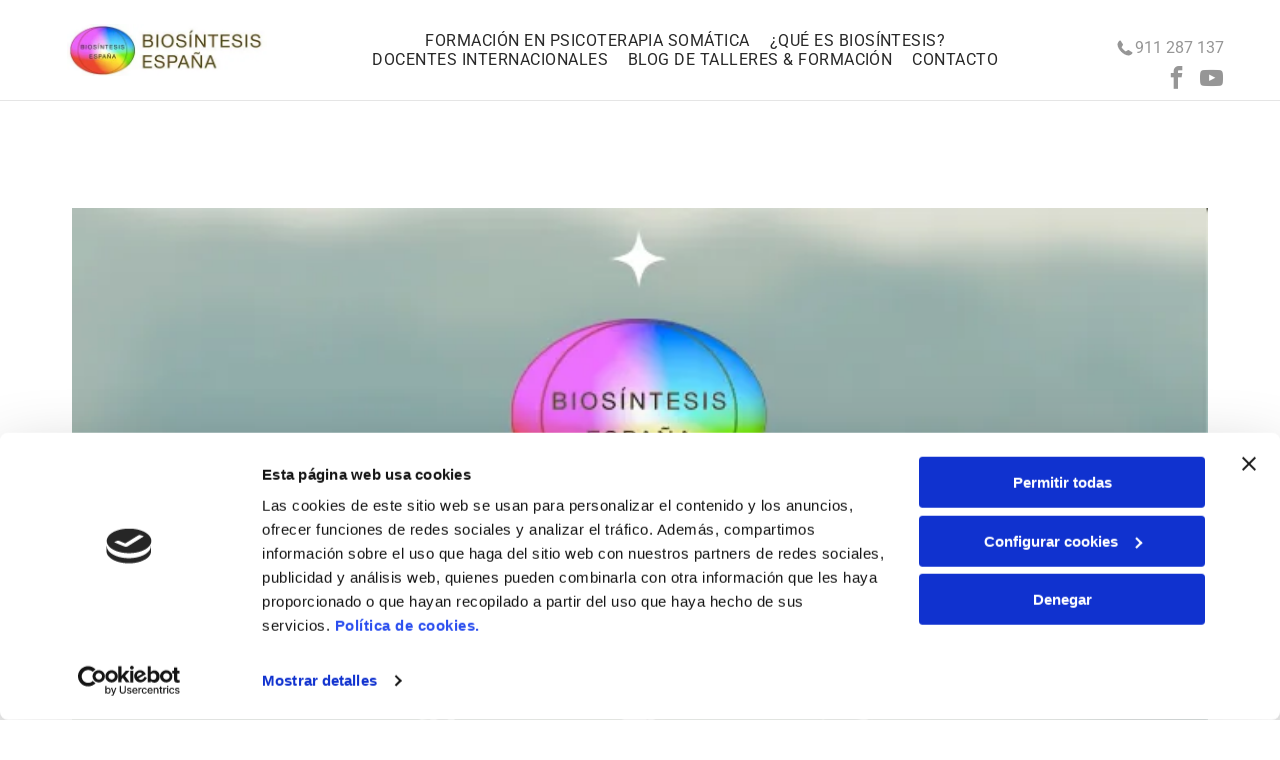

--- FILE ---
content_type: text/html;charset=utf-8
request_url: https://www.biosynthesis.es/b/taller-corporalidad-para-la-ansiedad
body_size: 25718
content:
<!doctype html >
<html xmlns="http://www.w3.org/1999/xhtml" lang="es"
      class="">
<head>
    <meta charset="utf-8">
    




































<script type="text/javascript">
    window._currentDevice = 'desktop';
    window.Parameters = window.Parameters || {
        HomeUrl: 'https://www.biosynthesis.es/',
        AccountUUID: 'ab6876a4c23f45bcb815a7b9d3300406',
        SystemID: 'EU_PRODUCTION',
        SiteAlias: 'e58ad6c4cfe44bb1a150669b50834716',
        SiteType: atob('RFVEQU9ORQ=='),
        PublicationDate: 'Thu Dec 04 09:06:26 UTC 2025',
        ExternalUid: 'S00879676000',
        IsSiteMultilingual: false,
        InitialPostAlias: 'blog/b/taller-corporalidad-para-la-ansiedad',
        InitialPostPageUuid: 'f150aa1036ba4c9e9e252d12f113ff7c',
        InitialDynamicItem: '',
        DynamicPageInfo: {
            isDynamicPage: false,
            base64JsonRowData: 'null',
        },
        InitialPageAlias: 'd1-internal-blog-post',
        InitialPageUuid: '4edddd3941b142bc9a584adeee61d6a1',
        InitialPageId: '34679519',
        InitialEncodedPageAlias: 'ZDEtaW50ZXJuYWwtYmxvZy1wb3N0',
        InitialHeaderUuid: 'eea3d00254aa478e9cbbc64a228130b4',
        CurrentPageUrl: '',
        IsCurrentHomePage: false,
        AllowAjax: false,
        AfterAjaxCommand: null,
        HomeLinkText: 'Back To Home',
        UseGalleryModule: false,
        CurrentThemeName: 'Layout Theme',
        ThemeVersion: '500000',
        DefaultPageAlias: '',
        RemoveDID: true,
        WidgetStyleID: null,
        IsHeaderFixed: false,
        IsHeaderSkinny: false,
        IsBfs: true,
        StorePageAlias: 'null',
        StorePagesUrls: 'e30=',
        IsNewStore: 'false',
        StorePath: '',
        StoreId: 'null',
        StoreVersion: 0,
        StoreBaseUrl: '',
        StoreCleanUrl: true,
        StoreDisableScrolling: true,
        IsStoreSuspended: false,
        HasCustomDomain: true,
        SimpleSite: false,
        showCookieNotification: false,
        cookiesNotificationMarkup: 'null',
        translatedPageUrl: '',
        isFastMigrationSite: false,
        sidebarPosition: 'NA',
        currentLanguage: 'es',
        currentLocale: 'es',
        NavItems: '{}',
        errors: {
            general: 'There was an error connecting to the page.<br/> Make sure you are not offline.',
            password: 'Incorrect name/password combination',
            tryAgain: 'Try again'
        },
        NavigationAreaParams: {
            ShowBackToHomeOnInnerPages: true,
            NavbarSize: -1,
            NavbarLiveHomePage: 'https://www.biosynthesis.es/',
            BlockContainerSelector: '.dmBody',
            NavbarSelector: '#dmNav:has(a)',
            SubNavbarSelector: '#subnav_main'
        },
        hasCustomCode: true,
        planID: '3258',
        customTemplateId: 'null',
        siteTemplateId: 'null',
        productId: 'DM_DIRECT',
        disableTracking: false,
        pageType: 'BLOG_LAYOUT',
        isRuntimeServer: true,
        isInEditor: false,
        hasNativeStore: false,
        defaultLang: 'es',
        hamburgerMigration: null,
        isFlexSite: true
    };

    window.Parameters.LayoutID = {};
    window.Parameters.LayoutID[window._currentDevice] = 30;
    window.Parameters.LayoutVariationID = {};
    window.Parameters.LayoutVariationID[window._currentDevice] = 5;
</script>





















<!-- Injecting site-wide to the head -->

<script data-cookieconsent="statistics" type="text/plain" data-swh-uuid="09eecdbbdbbd47989375782ac844cd86">


(function(w,d,s,l,i){w[l]=w[l]||[];w[l].push({'gtm.start': new Date().getTime(),event:'gtm.js'});var f=d.getElementsByTagName(s)[0], j=d.createElement(s),dl=l!='dataLayer'?'&l='+l:'';j.async=true;j.src= 'https://www.googletagmanager.com/gtm.js?id='+i+dl;f.parentNode.insertBefore(j,f); })
(window,document,'script','dataLayer','GTM-PKKCH2Q');


</script>
<script data-cookieconsent="statistics" src="https://assets.adobedtm.com/c7b62ff14aab/340afd82abc1/launch-afe08909a12e.min.js" async="" data-swh-uuid="09eecdbbdbbd47989375782ac844cd86">
</script>


<script id="d-js-ecwid-cb-glue" data-swh-uuid="53eeb9570a5b4058973754e3933437b4">

window.ec=window.ec||{},window.ec.config=ec.config||{},window.ec.config.tracking=ec.config.tracking||{},window.ec.config.tracking.ask_consent=!0;let _ecwidLoadedForCb=!1;function _acceptConsentForEcwid(e){e.preferences&&e.statistics&&!e.marketing?Ecwid.setTrackingConsent("ANALYTICS_ONLY"):!e.preferences||e.statistics||e.marketing?Ecwid.setTrackingConsent("ACCEPT"):Ecwid.setTrackingConsent("PERSONALIZATION_ONLY")}function _onEcwidLoadedCb(){Cookiebot&&Cookiebot.consented?"function"==typeof Ecwid.setTrackingConsent?_acceptConsentForEcwid(Cookiebot.consent):window.Ecwid.OnAPILoaded.add(function(){_acceptConsentForEcwid(Cookiebot.consent)}):Cookiebot&&Cookiebot.declined?Ecwid.setTrackingConsent("DECLINE"):_ecwidLoadedForCb=!0}window.addEventListener("message",e=>{"ecwid-script-loaded"===e.data.type&&_onEcwidLoadedCb()}),window.addEventListener("CookiebotOnAccept",async()=>{_ecwidLoadedForCb&&_acceptConsentForEcwid(Cookiebot.consent)},!1),window.addEventListener("CookiebotOnDecline",async()=>{_ecwidLoadedForCb&&Ecwid.setTrackingConsent("DECLINE")},!1);

</script>
<script id="CookiebotConfiguration" type="application/json" data-cookieconsent="ignore" data-swh-uuid="53eeb9570a5b4058973754e3933437b4">

{"TagConfiguration":[{"id":"d-js-core","ignore":true},{"id":"d-js-params","ignore":true},{"id":"d-js-jquery","ignore":true},{"id":"d-js-load-css","ignore":true},{"id":"d-js-dmapi","ignore":true},{"id":"d-js-datalayer-optimization","ignore":true}]}

</script>
<script data-cookieconsent="ignore" data-swh-uuid="53eeb9570a5b4058973754e3933437b4">

function _cbSetGtag(){dataLayer.push(arguments)}window.dataLayer=window.dataLayer||[],_cbSetGtag("consent","default",{"ad_personalization":"denied","ad_storage":"denied","ad_user_data":"denied","analytics_storage":"denied","functionality_storage":"denied","personalization_storage":"denied","security_storage":"denied","wait_for_update":500}),_cbSetGtag("set","ads_data_redaction",!0),_cbSetGtag("set","url_passthrough",!0)

</script>
<script id="Cookiebot" src="https://consent.cookiebot.com/uc.js" data-cbid="1b9813af-6918-43b7-8a94-8a10174e35fd" data-blockingmode="auto" type="text/javascript" data-swh-uuid="53eeb9570a5b4058973754e3933437b4">
</script>



<!-- End Injecting site-wide to the head -->

<!-- Inject secured cdn script -->


<!-- ========= Meta Tags ========= -->
<!-- PWA settings -->
<script>
    function toHash(str) {
        var hash = 5381, i = str.length;
        while (i) {
            hash = hash * 33 ^ str.charCodeAt(--i)
        }
        return hash >>> 0
    }
</script>
<script>
    (function (global) {
    //const cacheKey = global.cacheKey;
    const isOffline = 'onLine' in navigator && navigator.onLine === false;
    const hasServiceWorkerSupport = 'serviceWorker' in navigator;
    if (isOffline) {
        console.log('offline mode');
    }
    if (!hasServiceWorkerSupport) {
        console.log('service worker is not supported');
    }
    if (hasServiceWorkerSupport && !isOffline) {
        window.addEventListener('load', function () {
            const serviceWorkerPath = '/runtime-service-worker.js?v=3';
            navigator.serviceWorker
                .register(serviceWorkerPath, { scope: './' })
                .then(
                    function (registration) {
                        // Registration was successful
                        console.log(
                            'ServiceWorker registration successful with scope: ',
                            registration.scope
                        );
                    },
                    function (err) {
                        // registration failed :(
                        console.log('ServiceWorker registration failed: ', err);
                    }
                )
                .catch(function (err) {
                    console.log(err);
                });
        });

        // helper function to refresh the page
        var refreshPage = (function () {
            var refreshing;
            return function () {
                if (refreshing) return;
                // prevent multiple refreshes
                var refreshkey = 'refreshed' + location.href;
                var prevRefresh = localStorage.getItem(refreshkey);
                if (prevRefresh) {
                    localStorage.removeItem(refreshkey);
                    if (Date.now() - prevRefresh < 30000) {
                        return; // dont go into a refresh loop
                    }
                }
                refreshing = true;
                localStorage.setItem(refreshkey, Date.now());
                console.log('refereshing page');
                window.location.reload();
            };
        })();

        function messageServiceWorker(data) {
            return new Promise(function (resolve, reject) {
                if (navigator.serviceWorker.controller) {
                    var worker = navigator.serviceWorker.controller;
                    var messageChannel = new MessageChannel();
                    messageChannel.port1.onmessage = replyHandler;
                    worker.postMessage(data, [messageChannel.port2]);
                    function replyHandler(event) {
                        resolve(event.data);
                    }
                } else {
                    resolve();
                }
            });
        }
    }
})(window);
</script>
<!-- Add manifest -->
<!-- End PWA settings -->



<link rel="canonical" href="https://www.biosynthesis.es/b/taller-corporalidad-para-la-ansiedad">

<meta id="view" name="viewport" content="initial-scale=1, minimum-scale=1, maximum-scale=5, viewport-fit=cover">
<meta name="apple-mobile-web-app-capable" content="yes">

<!--Add favorites icons-->

<link rel="icon" type="image/x-icon" href="https://de.cdn-website.com/e58ad6c4cfe44bb1a150669b50834716/site_favicon_16_1764839184162.ico"/>

<!-- End favorite icons -->
<link rel="preconnect" href="https://le-de.cdn-website.com/"/>



<!-- render the required CSS and JS in the head section -->
<script id='d-js-dmapi'>
    window.SystemID = 'EU_PRODUCTION';

    if (!window.dmAPI) {
        window.dmAPI = {
            registerExternalRuntimeComponent: function () {
            },
            getCurrentDeviceType: function () {
                return window._currentDevice;
            },
            runOnReady: (ns, fn) => {
                const safeFn = dmAPI.toSafeFn(fn);
                ns = ns || 'global_' + Math.random().toString(36).slice(2, 11);
                const eventName = 'afterAjax.' + ns;

                if (document.readyState === 'complete') {
                    $.DM.events.off(eventName).on(eventName, safeFn);
                    setTimeout(function () {
                        safeFn({
                            isAjax: false,
                        });
                    }, 0);
                } else {
                    window?.waitForDeferred?.('dmAjax', () => {
                        $.DM.events.off(eventName).on(eventName, safeFn);
                        safeFn({
                            isAjax: false,
                        });
                    });
                }
            },
            toSafeFn: (fn) => {
                if (fn?.safe) {
                    return fn;
                }
                const safeFn = function (...args) {
                    try {
                        return fn?.apply(null, args);
                    } catch (e) {
                        console.log('function failed ' + e.message);
                    }
                };
                safeFn.safe = true;
                return safeFn;
            }
        };
    }

    if (!window.requestIdleCallback) {
        window.requestIdleCallback = function (fn) {
            setTimeout(fn, 0);
        }
    }
</script>

<!-- loadCSS function header.jsp-->






<script id="d-js-load-css">
/**
 * There are a few <link> tags with CSS resource in them that are preloaded in the page
 * in each of those there is a "onload" handler which invokes the loadCSS callback
 * defined here.
 * We are monitoring 3 main CSS files - the runtime, the global and the page.
 * When each load we check to see if we can append them all in a batch. If threre
 * is no page css (which may happen on inner pages) then we do not wait for it
 */
(function () {
  let cssLinks = {};
  function loadCssLink(link) {
    link.onload = null;
    link.rel = "stylesheet";
    link.type = "text/css";
  }
  
    function checkCss() {
      const pageCssLink = document.querySelector("[id*='CssLink']");
      const widgetCssLink = document.querySelector("[id*='widgetCSS']");

        if (cssLinks && cssLinks.runtime && cssLinks.global && (!pageCssLink || cssLinks.page) && (!widgetCssLink || cssLinks.widget)) {
            const storedRuntimeCssLink = cssLinks.runtime;
            const storedPageCssLink = cssLinks.page;
            const storedGlobalCssLink = cssLinks.global;
            const storedWidgetCssLink = cssLinks.widget;

            storedGlobalCssLink.disabled = true;
            loadCssLink(storedGlobalCssLink);

            if (storedPageCssLink) {
                storedPageCssLink.disabled = true;
                loadCssLink(storedPageCssLink);
            }

            if(storedWidgetCssLink) {
                storedWidgetCssLink.disabled = true;
                loadCssLink(storedWidgetCssLink);
            }

            storedRuntimeCssLink.disabled = true;
            loadCssLink(storedRuntimeCssLink);

            requestAnimationFrame(() => {
                setTimeout(() => {
                    storedRuntimeCssLink.disabled = false;
                    storedGlobalCssLink.disabled = false;
                    if (storedPageCssLink) {
                      storedPageCssLink.disabled = false;
                    }
                    if (storedWidgetCssLink) {
                      storedWidgetCssLink.disabled = false;
                    }
                    // (SUP-4179) Clear the accumulated cssLinks only when we're
                    // sure that the document has finished loading and the document 
                    // has been parsed.
                    if(document.readyState === 'interactive') {
                      cssLinks = null;
                    }
                }, 0);
            });
        }
    }
  

  function loadCSS(link) {
    try {
      var urlParams = new URLSearchParams(window.location.search);
      var noCSS = !!urlParams.get("nocss");
      var cssTimeout = urlParams.get("cssTimeout") || 0;

      if (noCSS) {
        return;
      }
      if (link.href && link.href.includes("d-css-runtime")) {
        cssLinks.runtime = link;
        checkCss();
      } else if (link.id === "siteGlobalCss") {
        cssLinks.global = link;
        checkCss();
      } 
      
      else if (link.id && link.id.includes("CssLink")) {
        cssLinks.page = link;
        checkCss();
      } else if (link.id && link.id.includes("widgetCSS")) {
        cssLinks.widget = link;
        checkCss();
      }
      
      else {
        requestIdleCallback(function () {
          window.setTimeout(function () {
            loadCssLink(link);
          }, parseInt(cssTimeout, 10));
        });
      }
    } catch (e) {
      throw e
    }
  }
  window.loadCSS = window.loadCSS || loadCSS;
})();
</script>



<script data-role="deferred-init" type="text/javascript">
    /* usage: window.getDeferred(<deferred name>).resolve() or window.getDeferred(<deferred name>).promise.then(...)*/
    function Def() {
        this.promise = new Promise((function (a, b) {
            this.resolve = a, this.reject = b
        }).bind(this))
    }

    const defs = {};
    window.getDeferred = function (a) {
        return null == defs[a] && (defs[a] = new Def), defs[a]
    }
    window.waitForDeferred = function (b, a, c) {
        let d = window?.getDeferred?.(b);
        d
            ? d.promise.then(a)
            : c && ["complete", "interactive"].includes(document.readyState)
                ? setTimeout(a, 1)
                : c
                    ? document.addEventListener("DOMContentLoaded", a)
                    : console.error(`Deferred  does not exist`);
    };
</script>
<style id="forceCssIncludes">
    /* This file is auto-generated from a `scss` file with the same name */

.videobgwrapper{overflow:hidden;position:absolute;z-index:0;width:100%;height:100%;top:0;left:0;pointer-events:none;border-radius:inherit}.videobgframe{position:absolute;width:101%;height:100%;top:50%;left:50%;transform:translateY(-50%) translateX(-50%);object-fit:fill}#dm video.videobgframe{margin:0}@media (max-width:767px){.dmRoot .dmPhotoGallery.newPhotoGallery:not(.photo-gallery-done){min-height:80vh}}@media (min-width:1025px){.dmRoot .dmPhotoGallery.newPhotoGallery:not(.photo-gallery-done){min-height:45vh}}@media (min-width:768px) and (max-width:1024px){.responsiveTablet .dmPhotoGallery.newPhotoGallery:not(.photo-gallery-done){min-height:45vh}}#dm [data-show-on-page-only]{display:none!important}#dmRoot div.stickyHeaderFix div.site_content{margin-top:0!important}#dmRoot div.stickyHeaderFix div.hamburger-header-container{position:relative}
    

</style>
<style id="cssVariables" type="text/css">
    :root {
  --color_1: rgba(0, 0, 0, 1);
  --color_2: rgba(255,255,255,1);
  --color_3: rgba(150, 150, 150, 1);
  --color_4: rgba(68, 145, 203, 1);
  --color_5: rgba(30, 97, 147, 1);
  --color_6: rgba(227, 92, 67, 1);
  --color_7: rgba(229, 229, 229, 1);
  --color_8: rgba(41, 41, 41, 1);
  --color_9: rgba(175, 175, 175, 1);
  --max-content-width_1: 1200px;
}
</style>























<!-- Google Fonts Include -->













<!-- loadCSS function fonts.jsp-->



<link type="text/css" rel="stylesheet" href="https://de.cdn-website.com/fonts/css2?family=Roboto:ital,wght@0,100;0,300;0,400;0,500;0,700;0,900;1,100;1,300;1,400;1,500;1,700;1,900&family=Montserrat:ital,wght@0,100..900;1,100..900&family=Fjalla+One:ital,wght@0,400&family=Bebas+Neue:ital,wght@0,400&amp;subset=latin-ext&amp;display=swap"  />





<!-- RT CSS Include d-css-runtime-flex-->
<link rel="stylesheet" type="text/css" href="https://static.cdn-website.com/mnlt/production/6073/_dm/s/rt/dist/css/d-css-runtime-flex.min.css" />

<!-- End of RT CSS Include -->

<link type="text/css" rel="stylesheet" href="https://de.cdn-website.com/WIDGET_CSS/ac0ca308c0354f7ff27ee5c154ef36d2.css" id="widgetCSS" />

<!-- Support `img` size attributes -->
<style>img[width][height] {
  height: auto;
}</style>

<!-- Support showing sticky element on page only -->
<style>
  body[data-page-alias="d1-internal-blog-post"] #dm [data-show-on-page-only="d1-internal-blog-post"] {
    display: block !important;
  }
</style>

<!-- This is populated in Ajax navigation -->
<style id="pageAdditionalWidgetsCss" type="text/css">
</style>




<!-- Site CSS -->
<link type="text/css" rel="stylesheet" href="https://de.cdn-website.com/e58ad6c4cfe44bb1a150669b50834716/files/e58ad6c4cfe44bb1a150669b50834716_1.min.css?v=67" id="siteGlobalCss" />



<style id="customWidgetStyle" type="text/css">
    
</style>
<style id="innerPagesStyle" type="text/css">
    
    @media all{
*#dm .dmInner nav.u_1998592992{
color:black !important}*#dm .dmInner *.u_1006022815{
width:100% !important}}
    
</style>


<style
        id="additionalGlobalCss" type="text/css"
>
</style>

<style id="pagestyle" type="text/css">
    @media all {
  *#dm .dmInner div.u_1535954764 hr {
    border-width:1px !important;
    color:var(--color_9) !important;
  }

  *#dm .dmInner div.u_1757815489 input:not([type="submit"]) {
    background-color:var(--color_2) !important;
    background-image:initial !important;
    border-style:solid !important;
    border-width:1px 1px 1px 1px !important;
    border-color:rgb(150,150,150) rgb(150,150,150) rgb(150,150,150) rgb(150,150,150) !important;
  }

  *#dm .dmInner div.u_1757815489 textarea {
    background-color:var(--color_2) !important;
    background-image:initial !important;
    border-style:solid !important;
    border-width:1px 1px 1px 1px !important;
    border-color:rgb(150,150,150) rgb(150,150,150) rgb(150,150,150) rgb(150,150,150) !important;
  }

  *#dm .dmInner div.u_1757815489 select {
    background-color:var(--color_2) !important;
    background-image:initial !important;
    border-style:solid !important;
    border-width:1px 1px 1px 1px !important;
    border-color:rgb(150,150,150) rgb(150,150,150) rgb(150,150,150) rgb(150,150,150) !important;
  }

  *#dm .dmInner div.u_1757815489 .dmformsubmit {
    float:left !important;
    display:block !important;
    margin-left:0 !important;
    margin-right:auto !important;
    width:100px !important;
    height:45px !important;
  }

  *#dm .dmInner div.u_1447064601 .socialHubIcon {
    width:35px !important;
    height:35px !important;
    font-size:23px !important;
    line-height:35px !important;
  }

  *#dm .dmInner div.u_1447064601 .socialHubInnerDiv { justify-content:flex-start !important; }
}

</style>

<style id="pagestyleDevice" type="text/css">
    
</style>

<!-- Flex Sections CSS -->

 <style data-page-uuid="4edddd3941b142bc9a584adeee61d6a1" id="grid-styles-common-63f761336a61e8121ae35198-4edddd3941b142bc9a584adeee61d6a1">@media all {
    
#\36 3f761336a61e8121ae3519c {
    min-height: 8px;
    column-gap: 4%;
    row-gap: 24px;
    width: 100%;
    justify-content: flex-start;
    min-width: 4%;
    padding: 16px 16px 16px 16px;
    margin-bottom: 0%;
    margin-right: 0%;
    margin-top: 0%;
    margin-left: 0%;
}
    
#\36 3f761336a61e8121ae3519a {
    min-height: 204px;
    padding-top: 4%;
    padding-bottom: 4%;
    column-gap: 2%;
    row-gap: 12px;
    width: 100%;
    flex-wrap: nowrap;
    padding-right: 0%;
    padding-left: 0%;
    margin-bottom: 0%;
    margin-right: 0%;
    margin-top: 0%;
    margin-left: 0%;
}
    
#\36 3f761336a61e8121ae35199 {
    background-color: rgba(0, 0, 0, 0);
    background-image: initial;
}
    
#widget_eft {
    width: 100%;
    height: auto;
    max-width: 100%;
    order: 0;
}
}</style> 
 <style data-page-uuid="4edddd3941b142bc9a584adeee61d6a1" id="grid-styles-common-63f763596a61e8121ae35367-4edddd3941b142bc9a584adeee61d6a1">@media all {
    
#\36 3f763596a61e8121ae35369 {
    min-height: 161px;
    padding-top: 4%;
    padding-bottom: 4%;
    column-gap: 4%;
    row-gap: 24px;
    width: 100%;
    padding-right: 0%;
    padding-left: 0%;
    margin-bottom: 0%;
    margin-right: 0%;
    margin-top: 0%;
    margin-left: 0%;
}
    
#\36 3f763596a61e8121ae3536b {
    min-height: 8px;
    column-gap: 4%;
    row-gap: 24px;
    width: 100%;
    min-width: 4%;
    padding: 16px 16px 16px 16px;
    margin-bottom: 0%;
    margin-right: 0%;
    margin-top: 0%;
    margin-left: 0%;
}
    
#\36 3f763596a61e8121ae35368 {
    background-color: rgba(0, 0, 0, 0);
    background-image: initial;
}
    
#\36 3f763e86a61e8121ae357ca {
    background-color: rgba(0, 0, 0, 0);
    background-image: initial;
}
    
#widget_utu.flex-element.widget-wrapper > [data-element-type] {
    padding-top: 4px;
    padding-bottom: 4px;
}
#widget_utu {
    width: 100%;
    height: auto;
    min-height: 1px;
    max-width: 100%;
}
    
#widget_qbt {
    width: 100%;
    height: auto;
    max-width: 100%;
}
    
#widget_5ic {
    width: 100%;
    height: auto;
    max-width: 100%;
    order: 0;
}
    
#widget_t0n {
    width: 100%;
    height: auto;
    position: relative;
    min-width: 10px;
    min-height: 10px;
    max-width: 100%;
    order: 0;
    align-self: stretch;
}
}</style> 
 <style data-page-uuid="eea3d00254aa478e9cbbc64a228130b4" data-is-header="true" id="grid-styles-common-flex-footer-eea3d00254aa478e9cbbc64a228130b4">@media all {
    
#flex-footer {
    background-color: var(--color_1);
}
}</style> 
 <style data-page-uuid="eea3d00254aa478e9cbbc64a228130b4" data-is-header="true" id="grid-styles-common-flex-header-eea3d00254aa478e9cbbc64a228130b4">@media all {
    
#flex-header {
    background-color: var(--color_3);
    
    background-image: initial;
}
}</style> 
 <style data-page-uuid="eea3d00254aa478e9cbbc64a228130b4" data-is-header="true" id="grid-styles-common-2cb3f306-eea3d00254aa478e9cbbc64a228130b4">@media all {
    
#c8e69066 {
    min-height: 100px;
    column-gap: 0%;
    row-gap: 0px;
    max-width: none;
    width: 100%;
    padding-left: 4%;
    padding-right: 4%;
    flex-wrap: nowrap;
    padding-top: 0%;
    padding-bottom: 0%;
    margin-bottom: 0%;
    margin-right: 0%;
    margin-top: 0%;
    margin-left: 0%;
}
    
#\33 99ebbb8 {
    background-color: var(--color_2);
    background-image: initial;
    border-style: solid;
    border-color: #000000 #000000 var(--color_7) #000000;
    border-width: 0 0 1px 0;
}
    
#e126d34a {
    width: 23.10%;
    min-width: 4%;
    min-height: 8px;
    column-gap: 4%;
    row-gap: 0px;
    flex-wrap: nowrap;
    padding: 16px 16px 16px 16px;
    margin-bottom: 0%;
    margin-right: 0%;
    margin-top: 0%;
    margin-left: 0%;
}
    
#fc9552b3 {
    flex-direction: row;
    align-items: center;
    width: 61.51%;
    min-width: 4%;
    min-height: 8px;
    column-gap: 4%;
    row-gap: 24px;
    padding-top: 16px;
    padding-bottom: 16px;
    padding-right: 0%;
    padding-left: 0%;
    margin-bottom: 0%;
    margin-right: 0%;
    margin-top: 0%;
    margin-left: 0%;
}
    
#widget_c9e {
    width: 200px;
    height: auto;
    max-width: 100%;
    margin: 0px 0% 0px 0%;
}
    
#\34 1dee6d3 svg {
    fill: var(--color_1);
}
#\34 1dee6d3 {
    width: 30px;
    height: 30px;
    order: 0;
}
    
#\33 6a0370b {
    width: 100%;
    height: auto;
    max-width: 100%;
    justify-self: auto;
    order: 1;
    align-self: auto;
    grid-area: auto / auto / auto / auto;
}
    
#group_rsf {
    justify-content: flex-end;
    align-items: flex-end;
    width: 15.38%;
    min-height: 8px;
    flex-wrap: nowrap;
    padding-right: 0%;
    padding-top: 0%;
    padding-left: 0%;
    padding-bottom: 0%;
    margin-bottom: 0%;
    margin-right: 0%;
    margin-top: 0%;
    margin-left: 0%;
}
    
#group_j8l {
    background-size: cover;
    background-repeat: no-repeat;
    background-position: 50% 50%;
    display: flex;
    flex-direction: row;
    justify-content: flex-start;
    align-items: center;
    position: relative;
    max-width: 100%;
    width: 114px;
    min-height: 24px;
    max-height: 100%;
    row-gap: 24px;
    column-gap: 1%;
    height: auto;
    margin: 0px 0% 0px 0%;
    padding-right: 0%;
    padding-top: 0%;
    padding-left: 0%;
    padding-bottom: 0%;
}
    
#widget_207 {
    width: 25px;
    height: auto;
    max-width: 100%;
    order: 0;
}
    
#widget_b6f {
    width: 100%;
    height: auto;
    max-width: 100%;
    order: 1;
}
    
#widget_26b {
    width: 100%;
    height: auto;
    max-width: 100%;
    margin: 0px 0% 0px 0%;
}
}</style> 
 <style data-page-uuid="eea3d00254aa478e9cbbc64a228130b4" data-is-header="true" id="grid-styles-common-9f5b6f6e-eea3d00254aa478e9cbbc64a228130b4">@media all {
    
#\35 0e769e5 {
    min-height: 8px;
    column-gap: 4%;
    row-gap: 24px;
    width: 100%;
    min-width: 4%;
    align-items: flex-end;
    padding: 16px 16px 16px 16px;
    margin-bottom: 0%;
    margin-right: 0%;
    margin-top: 0%;
    margin-left: 0%;
}
    
#\30 93acb8d {
    min-height: 10vh;
    column-gap: 4%;
    row-gap: 24px;
    width: 100%;
    padding-right: 0%;
    padding-top: 0%;
    padding-left: 0%;
    padding-bottom: 0%;
    margin-bottom: 0%;
    margin-right: 0%;
    margin-top: 0%;
    margin-left: 0%;
}
    
#\30 4478166 svg {
    fill: rgba(120,120,120,1);
}
#\30 4478166 .hamburgerButton {
    background-color: rgba(0,0,0,0);
}
#\30 4478166 {
    width: 30px;
    height: 30px;
}
}</style> 
 <style data-page-uuid="eea3d00254aa478e9cbbc64a228130b4" data-is-header="true" id="grid-styles-common-63a049320d35b55b4ef2a372-eea3d00254aa478e9cbbc64a228130b4">@media all {
    
#\36 3a049320d35b55b4ef2a374 {
    min-height: 8px;
    column-gap: 4%;
    row-gap: 24px;
    width: 100%;
    min-width: 4%;
    background-color: rgba(0, 0, 0, 0);
    padding: 16px 16px 16px 16px;
    margin-bottom: 0%;
    margin-right: 0%;
    margin-top: 0%;
    margin-left: 0%;
}
    
#\36 3a049320d35b55b4ef2a376 {
    background-color: rgba(0, 0, 0, 0);
}
    
#\36 3a049320d35b55b4ef2a377 {
    min-height: 45vh;
    column-gap: 4%;
    row-gap: 24px;
    width: 100%;
    padding-right: 0%;
    padding-top: 0%;
    padding-left: 0%;
    padding-bottom: 0%;
    margin-bottom: 0%;
    margin-right: 0%;
    margin-top: 0%;
    margin-left: 0%;
}
    
#\36 3a049ca0d35b55b4ef2a5c3 {
    width: 544px;
    height: auto;
    max-width: 100%;
    justify-self: auto;
    align-self: auto;
    order: 0;
    grid-area: auto / auto / auto / auto;
}
    
#\36 2d6a167a824ca526194d9a5 {
    background-color: rgba(232, 255, 133, 1);
}
}</style> 
 <style data-page-uuid="eea3d00254aa478e9cbbc64a228130b4" data-is-header="true" id="grid-styles-common-6406026c90e1521f6ecb0eca-eea3d00254aa478e9cbbc64a228130b4">@media all {
    
#\36 406026c90e1521f6ecb0ecd {
    min-height: 8px;
    column-gap: 4%;
    row-gap: 24px;
    width: 100%;
    min-width: 4%;
    padding: 16px 16px 16px 16px;
    margin-bottom: 0%;
    margin-right: 0%;
    margin-top: 0%;
    margin-left: 0%;
}
    
#\36 406026c90e1521f6ecb0ecc {
    min-height: 45vh;
    column-gap: 4%;
    row-gap: 24px;
    width: 100%;
    padding-right: 0%;
    padding-top: 0%;
    padding-left: 0%;
    padding-bottom: 0%;
    margin-bottom: 0%;
    margin-right: 0%;
    margin-top: 0%;
    margin-left: 0%;
}
}</style> 
 <style data-page-uuid="eea3d00254aa478e9cbbc64a228130b4" data-is-header="true" id="grid-styles-common-028e91cc-eea3d00254aa478e9cbbc64a228130b4">@media all {
    
#\33 b1aa49a {
    min-height: 8px;
    column-gap: 4%;
    row-gap: 5px;
    width: 38.31%;
    justify-content: flex-start;
    min-width: 4%;
    padding: 16px 16px 16px 16px;
    margin-bottom: 0%;
    margin-right: 0%;
    margin-top: 0%;
    margin-left: 0%;
}
    
#ccfb800c {
    min-height: 161px;
    column-gap: 0%;
    row-gap: 0px;
    width: 100%;
    flex-wrap: nowrap;
    padding-top: 2%;
    padding-bottom: 4%;
    padding-right: 0%;
    padding-left: 0%;
    margin-bottom: 0%;
    margin-right: 0%;
    margin-top: 0%;
    margin-left: 0%;
}
    
#a6c5df91 {
    min-height: 8px;
    column-gap: 4%;
    row-gap: 0px;
    width: 35.47%;
    min-width: 4%;
    justify-content: flex-start;
    padding: 16px 16px 16px 16px;
    margin-bottom: 0%;
    margin-right: 0%;
    margin-top: 0%;
    margin-left: 0%;
}
    
#dbc26c1c.flex-element.widget-wrapper > [data-element-type] {
    padding-top: 15px;
}
#dbc26c1c {
    width: 6.86%;
    height: auto;
    max-width: 100%;
    justify-self: auto;
    order: 1;
    grid-area: auto / auto / auto / auto;
}
    
#db770e6d {
    width: 100%;
    height: auto;
    max-width: 100%;
    order: 0;
}
    
#\38 9d5114a {
    min-height: 8px;
    column-gap: 4%;
    row-gap: 5px;
    width: 26.23%;
    justify-content: flex-start;
    min-width: 4%;
    padding: 16px 16px 16px 16px;
    margin-bottom: 0%;
    margin-right: 0%;
    margin-top: 0%;
    margin-left: 0%;
}
    
#db3d7b1c {
    background-color: var(--color_2);
    background-image: initial;
    border-style: solid;
    border-color: var(--color_7) #000000 #000000 #000000;
    border-width: 1px 0 0 0;
}
    
#\36 dda16f4 {
    width: 100%;
    height: auto;
    max-width: 100%;
    order: 0;
    grid-area: auto / auto / auto / auto;
}
    
#widget_2rk {
    width: 365px;
    height: auto;
    max-width: 100%;
}
    
#\33 9a5d015 {
    width: 100%;
    height: auto;
    max-width: 100%;
    order: 1;
}
    
#f66cd5e1 {
    background-size: cover;
    background-repeat: no-repeat;
    background-position: 50% 50%;
    display: flex;
    flex-direction: row;
    justify-content: flex-start;
    align-items: center;
    position: relative;
    max-width: 100%;
    width: 100.00%;
    min-height: 24px;
    max-height: 100%;
    row-gap: 24px;
    column-gap: 1%;
    height: auto;
    justify-self: auto;
    align-self: auto;
    order: 0;
    padding-top: 15px;
    margin: 0px 0% 0px 0%;
    grid-area: auto / auto / auto / auto;
    padding-right: 0%;
    padding-left: 0%;
    padding-bottom: 0%;
}
    
#\33 18c0832 {
    width: 20px;
    height: auto;
    max-width: 100%;
    order: 0;
}
    
#\34 c049ffe {
    background-size: cover;
    background-repeat: no-repeat;
    background-position: 50% 50%;
    display: flex;
    flex-direction: row;
    justify-content: flex-start;
    align-items: center;
    position: relative;
    max-width: 100%;
    width: 100.00%;
    min-height: 24px;
    max-height: 100%;
    row-gap: 24px;
    column-gap: 1%;
    height: auto;
    justify-self: auto;
    align-self: auto;
    order: 0;
    margin: 0px 0% 0px 0%;
    grid-area: auto / auto / auto / auto;
    padding-right: 0%;
    padding-top: 0%;
    padding-left: 0%;
    padding-bottom: 0%;
}
    
#f9d5651a {
    width: 20px;
    height: auto;
    max-width: 100%;
    order: 0;
}
    
#\35 b6bbe87 {
    width: 100%;
    height: auto;
    max-width: 100%;
    order: 1;
}
    
#\37 0e8a4c8 {
    background-size: cover;
    background-repeat: no-repeat;
    background-position: 50% 50%;
    display: flex;
    flex-direction: row;
    justify-content: flex-start;
    align-items: center;
    position: relative;
    max-width: 100%;
    width: 100.00%;
    min-height: 24px;
    max-height: 100%;
    row-gap: 24px;
    column-gap: 1%;
    height: auto;
    justify-self: auto;
    align-self: auto;
    order: 0;
    margin: 0px 0% 0px 0%;
    grid-area: auto / auto / auto / auto;
    padding-right: 0%;
    padding-top: 0%;
    padding-left: 0%;
    padding-bottom: 0%;
}
    
#f95376d0 {
    width: 20px;
    height: auto;
    max-width: 100%;
    order: 0;
}
    
#\34 d4ceb4b {
    width: 100%;
    height: auto;
    max-width: 100%;
    order: 1;
}
    
#f7629531 {
    width: 100%;
    height: auto;
    max-width: 100%;
    justify-self: auto;
    align-self: auto;
    order: 0;
    margin: 0px 0% 0px 0%;
    grid-area: auto / auto / auto / auto;
}
}</style> 
 <style data-page-uuid="eea3d00254aa478e9cbbc64a228130b4" data-is-header="true" id="grid-styles-common-62efb057-eea3d00254aa478e9cbbc64a228130b4">@media all {
    
#\36 3c7b8b76c596a2813341bc5 {
    height: auto;
}
    
#b67c8003 {
    width: 53.4%;
    height: auto;
    max-width: 100%;
    order: 1;
    margin: 0px 0% 0px 0%;
}
    
#\36 9ed263d {
    width: 58px;
    height: auto;
    max-width: 100%;
    order: 0;
    margin: 0px 0% 0px 0%;
}
    
#\37 184ce45 {
    background-color: var(--color_8);
    background-image: initial;
}
    
#d2892c65 {
    align-items: flex-end;
    width: 50%;
    min-width: 4%;
    min-height: 8px;
    column-gap: 4%;
    row-gap: 24px;
    order: 1;
    padding-top: 10px;
    padding-bottom: 10px;
    flex-wrap: nowrap;
    flex-direction: row;
    justify-content: flex-end;
    padding-right: 0%;
    padding-left: 0%;
    margin-bottom: 0%;
    margin-right: 0%;
    margin-top: 0%;
    margin-left: 0%;
}
    
#b259ed6f {
    min-height: 4px;
    column-gap: 0%;
    row-gap: 0px;
    width: 100%;
    flex-wrap: nowrap;
    max-width: none;
    padding: 25px 2% 25px 2%;
    margin-bottom: 0%;
    margin-right: 0%;
    margin-top: 0%;
    margin-left: 0%;
}
    
#\33 49444a9 {
    width: 50%;
    min-width: 4%;
    min-height: 8px;
    column-gap: 0%;
    row-gap: 24px;
    order: 0;
    padding-top: 10px;
    padding-bottom: 10px;
    flex-direction: row;
    align-items: center;
    padding-right: 0%;
    padding-left: 0%;
    margin-bottom: 0%;
    margin-right: 0%;
    margin-top: 0%;
    margin-left: 0%;
}
    
#dd941954 {
    width: 89.29%;
    height: auto;
    max-width: 100%;
    margin: 0px 0% 0px 0%;
}
}</style> 
 <style data-page-uuid="eea3d00254aa478e9cbbc64a228130b4" data-is-header="true" id="grid-styles-common-3dcb3cbb-eea3d00254aa478e9cbbc64a228130b4">@media all {
    
#\30 7b3bb5e {
    min-height: 240px;
    column-gap: 4%;
    row-gap: 24px;
    max-width: none;
    width: 100%;
    flex-wrap: nowrap;
    padding-right: 0%;
    padding-top: 0%;
    padding-left: 0%;
    padding-bottom: 0%;
    margin-bottom: 0%;
    margin-right: 0%;
    margin-top: 0%;
    margin-left: 0%;
}
    
#\32 7d4f908 {
    grid-template-rows: minmax(300px, max-content);
    width: 100%;
    max-width: 100%;
}
    
#\32 1d9f023 {
    min-height: 8px;
    column-gap: 4%;
    row-gap: 24px;
    width: 100%;
    min-width: 4%;
    padding-right: 0%;
    padding-top: 0%;
    padding-left: 0%;
    padding-bottom: 0%;
    margin-bottom: 0%;
    margin-right: 0%;
    margin-top: 0%;
    margin-left: 0%;
}
}</style> 
 <style data-page-uuid="f150aa1036ba4c9e9e252d12f113ff7c" id="grid-styles-common-63c921ae3545636833e46e00-f150aa1036ba4c9e9e252d12f113ff7c">@media all {
    
#\36 3c921ae3545636833e46e01 {
    background-color: rgba(255, 255, 255, 1);
}
    
#\36 3c921ae3545636833e46e03 {
    min-height: 8px;
    column-gap: 4%;
    row-gap: 24px;
    width: 100%;
    justify-content: flex-start;
    min-width: 4%;
    padding: 16px 16px 16px 16px;
}
    
#\36 3c921ae3545636833e46e02 {
    min-height: 460px;
    column-gap: 4%;
    row-gap: 24px;
    width: 100%;
    padding-top: 2%;
    padding-bottom: 2%;
}
    
#widget_qs0 {
    width: 100%;
    height: auto;
    position: relative;
    min-width: 10px;
    min-height: 10px;
    max-width: 100%;
    order: 0;
}
    
#widget_peu {
    width: 100%;
    height: 640px;
    position: relative;
    min-width: 10px;
    min-height: 100px;
    max-width: 100%;
    order: 0;
}
}</style> 
 <style data-page-uuid="eea3d00254aa478e9cbbc64a228130b4" data-is-header="true" id="grid-styles-desktop-flex-header-eea3d00254aa478e9cbbc64a228130b4">@media (min-width: 1025px) {
    
#flex-header {
}
}</style> 






<style id="globalFontSizeStyle" type="text/css">
    @media (min-width: 1025px) { [data-version] .size-14, [data-version] .font-size-14 {--font-size: 14;} }@media (min-width: 768px) and (max-width: 1024px) { [data-version] .t-size-14, [data-version] .t-font-size-14 {--font-size: 14;}[data-version] .t-size-10, [data-version] .t-font-size-10 {--font-size: 10;} }@media (max-width: 767px) { [data-version] .m-size-14, [data-version] .m-font-size-14 {--font-size: 14;}[data-version] .m-size-10, [data-version] .m-font-size-10 {--font-size: 10;} }
</style>
<style id="pageFontSizeStyle" type="text/css">
</style>



<!-- ========= JS Section ========= -->
<script>
    var isWLR = true;

    window.customWidgetsFunctions = {};
    window.customWidgetsStrings = {};
    window.collections = {};
    window.currentLanguage = "SPANISH"
    window.isSitePreview = false;
</script>
<script>
    window.customWidgetsFunctions["1f5975986930429f819d4cd2154b5c4a~25"] = function (element, data, api) {
        null
    };
</script>
<script type="text/javascript">

    var d_version = "production_6073";
    var build = "2026-01-06T11_49_11";
    window['v' + 'ersion'] = d_version;

    function buildEditorParent() {
        window.isMultiScreen = true;
        window.editorParent = {};
        window.previewParent = {};
        window.assetsCacheQueryParam = "?version=2026-01-06T11_49_11";
        try {
            var _p = window.parent;
            if (_p && _p.document && _p.$ && _p.$.dmfw) {
                window.editorParent = _p;
            } else if (_p.isSitePreview) {
                window.previewParent = _p;
            }
        } catch (e) {

        }
    }

    buildEditorParent();
</script>

<!-- Injecting site-wide before scripts -->
<!-- End Injecting site-wide to the head -->


<script>
    window.cookiesNotificationMarkupPreview = 'null';
</script>

<!-- HEAD RT JS Include -->
<script id='d-js-params'>
    window.INSITE = window.INSITE || {};
    window.INSITE.device = "desktop";

    window.rtCommonProps = {};
    rtCommonProps["rt.ajax.ajaxScriptsFix"] =true;
    rtCommonProps["rt.pushnotifs.sslframe.encoded"] = 'aHR0cHM6Ly97c3ViZG9tYWlufS5wdXNoLW5vdGlmcy5jb20=';
    rtCommonProps["runtimecollector.url"] = 'https://rtc.eu-multiscreensite.com';
    rtCommonProps["performance.tabletPreview.removeScroll"] = 'false';
    rtCommonProps["inlineEditGrid.snap"] =true;
    rtCommonProps["popup.insite.cookie.ttl"] = '0.5';
    rtCommonProps["rt.pushnotifs.force.button"] =true;
    rtCommonProps["common.mapbox.token"] = 'pk.eyJ1IjoiZGFubnliMTIzIiwiYSI6ImNqMGljZ256dzAwMDAycXBkdWxwbDgzeXYifQ.Ck5P-0NKPVKAZ6SH98gxxw';
    rtCommonProps["common.mapbox.js.override"] =false;
    rtCommonProps["common.here.appId"] = 'iYvDjIQ2quyEu0rg0hLo';
    rtCommonProps["common.here.appCode"] = '1hcIxLJcbybmtBYTD9Z1UA';
    rtCommonProps["isCoverage.test"] =false;
    rtCommonProps["ecommerce.ecwid.script"] = 'https://app.multiscreenstore.com/script.js';
    rtCommonProps["common.resources.dist.cdn"] =true;
    rtCommonProps["common.build.dist.folder"] = 'production/6073';
    rtCommonProps["common.resources.cdn.host"] = 'https://static.cdn-website.com';
    rtCommonProps["common.resources.folder"] = 'https://static.cdn-website.com/mnlt/production/6073';
    rtCommonProps["feature.flag.runtime.backgroundSlider.preload.slowly"] =true;
    rtCommonProps["feature.flag.runtime.newAnimation.enabled"] =true;
    rtCommonProps["feature.flag.runtime.newAnimation.jitAnimation.enabled"] =true;
    rtCommonProps["feature.flag.sites.google.analytics.gtag"] =true;
    rtCommonProps["feature.flag.runOnReadyNewTask"] =true;
    rtCommonProps["isAutomation.test"] =false;
    rtCommonProps["booking.cal.api.domain"] = 'api.cal.eu';

    
    rtCommonProps['common.mapsProvider'] = 'mapbox';
    
    rtCommonProps['common.mapsProvider.version'] = '0.52.0';
    rtCommonProps['common.geocodeProvider'] = 'mapbox';
    rtCommonProps['server.for.resources'] = '';
    rtCommonProps['feature.flag.lazy.widgets'] = true;
    rtCommonProps['feature.flag.single.wow'] = false;
    rtCommonProps['feature.flag.disallowPopupsInEditor'] = true;
    rtCommonProps['feature.flag.mark.anchors'] = true;
    rtCommonProps['captcha.public.key'] = '6LffcBsUAAAAAMU-MYacU-6QHY4iDtUEYv_Ppwlz';
    rtCommonProps['captcha.invisible.public.key'] = '6LeiWB8UAAAAAHYnVJM7_-7ap6bXCUNGiv7bBPME';
    rtCommonProps["images.sizes.small"] =160;
    rtCommonProps["images.sizes.mobile"] =640;
    rtCommonProps["images.sizes.tablet"] =1280;
    rtCommonProps["images.sizes.desktop"] =1920;
    rtCommonProps["modules.resources.cdn"] =true;
    rtCommonProps["import.images.storage.imageCDN"] = 'https://le-de.cdn-website.com/';
    rtCommonProps["feature.flag.runtime.inp.threshold"] =150;
    rtCommonProps["feature.flag.performance.logs"] =true;
    rtCommonProps["site.widget.form.captcha.type"] = 'g_recaptcha';
    rtCommonProps["friendly.captcha.site.key"] = 'FCMGSQG9GVNMFS8K';
    rtCommonProps["cookiebot.mapbox.consent.category"] = 'marketing';
    // feature flags that's used out of runtime module (in  legacy files)
    rtCommonProps["platform.monolith.personalization.dateTimeCondition.popupMsgAction.moveToclient.enabled"] =true;

    window.rtFlags = {};
    rtFlags["unsuspendEcwidStoreOnRuntime.enabled"] =false;
    rtFlags["scripts.widgetCount.enabled"] =true;
    rtFlags["fnb.animations.tracking.enabled"] =true;
    rtFlags["ecom.ecwidNewUrlStructure.enabled"] = false;
    rtFlags["ecom.ecwid.accountPage.emptyBaseUrl.enabled"] = true;
    rtFlags["ecom.ecwid.pages.links.disable.listeners"] = true;
    rtFlags["ecom.ecwid.storefrontV3.enabled"] = false;
    rtFlags["ecom.ecwid.old.store.fix.facebook.share"] = true;
    rtFlags["feature.flag.photo.gallery.exact.size"] =true;
    rtFlags["geocode.search.localize"] =false;
    rtFlags["feature.flag.runtime.newAnimation.asyncInit.setTimeout.enabled"] =false;
    rtFlags["twitter.heightLimit.enabled"] = true;
    rtFlags["runtime.lottieOverflow"] =false;
    rtFlags["runtime.monitoring.sentry.ignoreErrors"] = "";
    rtFlags["streamline.monolith.personalization.supportMultipleConditions.enabled"] =false;
    rtFlags["flex.animation.design.panel.layout"] =false;
    rtFlags["runtime.cwv.report.cls.enabled"] =false;
    rtFlags["runtime.cwv.report.lcp.enabled"] =false;
    rtFlags["flex.runtime.popup.with.show"] =true;
    rtFlags["contact.form.useActiveForm"] =true;
    rtFlags["contact.form.custom.errors.enabled"] =false;
    rtFlags["runtime.ssr.productStore.internal.observer"] =true;
    rtFlags["runtime.ssr.productCustomizations"] =true;
    rtFlags["runtime.ssr.runtime.filter-sort.newFilterSortWidgetWithOptions.enabled"] =false;
</script>
<script src="https://static.cdn-website.com/mnlt/production/6073/_dm/s/rt/dist/scripts/d-js-runtime-flex-package.min.js"  id="d-js-core" defer></script>
<!-- End of HEAD RT JS Include -->
<script>
    document.addEventListener('DOMContentLoaded', () =>
        window.runtime.initLayout()
    );
</script>



<style id="hideAnimFix">
  .dmDesktopBody:not(.editGrid) [data-anim-desktop]:not([data-anim-desktop='none']), .dmDesktopBody:not(.editGrid) [data-anim-extended] {
    visibility: hidden;
  }

  .dmDesktopBody:not(.editGrid) .dmNewParagraph[data-anim-desktop]:not([data-anim-desktop='none']), .dmDesktopBody:not(.editGrid) .dmNewParagraph[data-anim-extended] {
    visibility: hidden !important;
  }


  #dmRoot:not(.editGrid) .flex-element [data-anim-extended] {
    visibility: hidden;
  }

</style>




<style id="fontFallbacks">
    @font-face {
  font-family: "Roboto Fallback";
  src: local('Arial');
  ascent-override: 92.6709%;
  descent-override: 24.3871%;
  size-adjust: 100.1106%;
  line-gap-override: 0%;
 }@font-face {
  font-family: "Montserrat Fallback";
  src: local('Arial');
  ascent-override: 84.9466%;
  descent-override: 22.0264%;
  size-adjust: 113.954%;
  line-gap-override: 0%;
 }@font-face {
  font-family: "Fjalla One Fallback";
  src: local('Arial');
  ascent-override: 114.9994%;
  descent-override: 28.2767%;
  size-adjust: 87.7212%;
  line-gap-override: 0%;
 }@font-face {
  font-family: "Bebas Neue Fallback";
  src: local('Arial');
  ascent-override: 116.5002%;
  descent-override: 38.8334%;
  size-adjust: 77.2531%;
  line-gap-override: 0%;
 }@font-face {
  font-family: "Helvetica Fallback";
  src: local('Arial');
  ascent-override: 77.002%;
  descent-override: 22.998%;
  line-gap-override: 0%;
 }@font-face {
  font-family: "Arial Fallback";
  src: local('Arial');
  line-gap-override: 0%;
 }
</style>


<!-- End render the required css and JS in the head section -->









  <link type="application/rss+xml" rel="alternate" href="https://www.biosynthesis.es/feed/rss2"/>
  <link type="application/atom+xml" rel="alternate" href="https://www.biosynthesis.es/feed/atom"/>
  <script type="application/ld+json">

{
  "@context" : {
    "@vocab" : "http://schema.org/"
  },
  "@type" : "BlogPosting",
  "headline" : "TALLER CORPORALIDAD PARA LA ANSIEDAD ",
  "datePublished" : "2023-01-12T16:12:00",
  "dateModified" : "2025-05-27T14:17:47",
  "image" : "https://de.cdn-website.com/e58ad6c4cfe44bb1a150669b50834716/dms3rep/multi/imageye___-_Capturadepantalla2023-01-12alas17.06.42.png",
  "description" : "Taller de introducción de la psicoterapia Somática en Biosíntesis a través de una temática de gran interés en clínica, como es la ansiedad.La psicoterapia somática corporal nos permite como ninguna otra forma de psicoterapia a regular los niveles energéticos del cuerpo. Desde la corporalidad vamos a descubrir y redescubrir recursos para el manejo de la energía interna, para que ésta nunca nos falte y nunca vaya en contra del propio desarrollo.Lugar: MadridMás información: 600736578 & 670256307www.biosynthesis.es info@biosynthesis.es"
}

  </script>
  <meta property="og:type" content="article"/>
  <meta name="twitter:card" content="summary_large_image"/>
  <meta name="twitter:title" content="TALLER CORPORALIDAD PARA LA ANSIEDAD"/>
  <meta name="twitter:description" content="Taller de introducción de la psicoterapia Somática en Biosíntesis a través de una temática de gran interés en clínica, como es la ansiedad.La psicoterapia somática corporal nos permite como ninguna otra forma de psicoterapia a regular los niveles energéticos del cuerpo. Desde la corporalidad vamos a descubrir y redescubrir recursos para el manejo de la energía interna, para que ésta nunca nos falte y nunca vaya en contra del propio desarrollo.Lugar: MadridMás información: 600736578 &amp; 670256307www.biosynthesis.es info@biosynthesis.es"/>
  <meta name="twitter:image" content="https://le-de.cdn-website.com/e58ad6c4cfe44bb1a150669b50834716/dms3rep/multi/opt/imageye___-_Capturadepantalla2023-01-12alas17.06.42-1920w.png"/>
  <meta name="article:published_time" content="2023-01-12T16:12Z"/>
  <meta property="og:description" content="Taller de introducción de la psicoterapia Somática en Biosíntesis a través de una temática de gran interés en clínica, como es la ansiedad.La psicoterapia somática corporal nos permite como ninguna otra forma de psicoterapia a regular los niveles energéticos del cuerpo. Desde la corporalidad vamos a descubrir y redescubrir recursos para el manejo de la energía interna, para que ésta nunca nos falte y nunca vaya en contra del propio desarrollo.Lugar: MadridMás información: 600736578 &amp; 670256307www.biosynthesis.es info@biosynthesis.es"/>
  <meta property="og:url" content="https://www.biosynthesis.es/b/taller-corporalidad-para-la-ansiedad"/>
  <meta property="og:title" content="TALLER CORPORALIDAD PARA LA ANSIEDAD"/>
  <meta property="og:image" content="https://le-de.cdn-website.com/e58ad6c4cfe44bb1a150669b50834716/dms3rep/multi/opt/imageye___-_Capturadepantalla2023-01-12alas17.06.42-1920w.png"/>
  <title>
    
    TALLER CORPORALIDAD PARA LA ANSIEDAD
  
  </title>
  <meta name="description" content="Taller de introducción de la psicoterapia Somática en Biosíntesis a través de una temática de gran interés en clínica, como es la ansiedad.La psicoterapia somática corporal nos permite como ninguna otra forma de psicoterapia a regular los niveles energéticos del cuerpo. Desde la corporalidad vamos a descubrir y redescubrir recursos para el manejo de la energía interna, para que ésta nunca nos falte y nunca vaya en contra del propio desarrollo.Lugar: MadridMás información: 600736578 &amp; 670256307www.biosynthesis.es info@biosynthesis.es"/>




<!-- SYS- RVVfUFJPRFVDVElPTg== -->
</head>





















<body id="dmRoot" data-page-alias="d1-internal-blog-post"  class="dmRoot fix-mobile-scrolling flex-site dmResellerSite "
      style="padding:0;margin:0;"
      
     data-flex-site >
















<!-- ========= Site Content ========= -->
<div id="dm" class='dmwr'>
    
    <div class="dm_wrapper -var5 null ">
         <div dmwrapped="true" id="1901957768" class="dm-home-page" themewaschanged="true"> <div dmtemplateid="FlexHeader" data-responsive-name="FlexLayout" class="runtime-module-container dm-bfs dm-layout-sec hasAnimations hasStickyHeader inMiniHeaderMode rows-1200 page-7903688 page-7441092 page-7442066 page-7440839 page-7440980 hamburger-reverse dmPageBody d-page-1716942098 inputs-css-clean dmDHeader" id="dm-outer-wrapper" data-page-class="1716942098" data-soch="true" data-background-parallax-selector=".dmHomeSection1, .dmSectionParallex"> <div id="dmStyle_outerContainer" class="dmOuter"> <div id="dmStyle_innerContainer" class="dmInner"> <div class="dmLayoutWrapper standard-var dmStandardDesktop"> <div id="site_content"> <div id="dmFlexHeaderContainer" class="flex_hfcontainer"> <div id="flex-header" data-variation-id="variation0" role="banner"> <div data-auto="flex-section" id="1509466198" data-flex-id="2cb3f306" data-layout-section="" data-page-element-type="section" data-page-element-id="1831136356"> <div class="flex-widgets-container" id="1962269505"></div> 
 <section id="08406067" class="flex-element section" data-auto="flex-element-section"> <div id="399ebbb8" class="flex-element grid" data-auto="flex-element-grid" data-layout-grid=""> <div id="c8e69066" class="flex-element group" data-auto="flex-element-group"> <div id="e126d34a" class="flex-element group" data-auto="flex-element-group"> <div id="widget_c9e" class="flex-element widget-wrapper" data-auto="flex-element-widget-wrapper" data-widget-type="image" data-keep-proportion="true" data-external-id="1907864621"> <div class="imageWidget align-center" data-element-type="image" data-widget-type="image" id="1907864621" data-binding="W3siYmluZGluZ05hbWUiOiJpbWFnZSIsInZhbHVlIjoic2l0ZV9pbWFnZXMubG9nbyJ9XQ=="> <a href="/" id="1693483419"><img src="https://le-de.cdn-website.com/e58ad6c4cfe44bb1a150669b50834716/dms3rep/multi/opt/imageye___-_Biosintesis-Psicoterapia-Somatica-1920w.jpg" id="1197216773" class="" data-diy-image="" data-dm-image-path="https://de.cdn-website.com/e58ad6c4cfe44bb1a150669b50834716/dms3rep/multi/imageye___-_Biosintesis-Psicoterapia-Somatica.jpg" alt="" onerror="handleImageLoadError(this)"/></a> 
</div> 
</div> 
</div> 
 <div id="fc9552b3" class="flex-element group" data-auto="flex-element-group"> <div id="41dee6d3" class="flex-element widget-wrapper" data-auto="flex-element-widget-wrapper" data-widget-type="hamburgerButton" data-hidden-on-desktop="" data-external-id="1442271315"> <button class="hamburgerButton" data-element-type="hamburgerButton" id="1442271315" aria-controls="hamburger-drawer" aria-expanded="false"> <svg width="100pt" height="100pt" version="1.1" viewbox="0 0 100 100" xmlns="http://www.w3.org/2000/svg" id="1601613122"> <path d="m3.6172 10.754h-0.050782c-1.9727 0-3.5703 1.5977-3.5703 3.5703 0 1.9727 1.5977 3.5703 3.5703 3.5703h0.054688 92.758 0.050782c1.9727 0 3.5703-1.5977 3.5703-3.5703 0-1.9727-1.5977-3.5703-3.5703-3.5703h-0.054688zm0 35.676h-0.050782c-1.9727 0-3.5703 1.5977-3.5703 3.5703s1.5977 3.5703 3.5703 3.5703h0.054688 92.758 0.050782c1.9727 0 3.5703-1.5977 3.5703-3.5703s-1.5977-3.5703-3.5703-3.5703h-0.054688zm0 35.68h-0.050782c-1.9727 0-3.5703 1.5977-3.5703 3.5703 0 1.9727 1.5977 3.5703 3.5703 3.5703h0.054688 92.758 0.050782c1.9727 0 3.5703-1.5977 3.5703-3.5703 0-1.9727-1.5977-3.5703-3.5703-3.5703h-0.054688z"></path> 
</svg> 
</button> 
</div> 
 <div id="36a0370b" class="flex-element widget-wrapper" data-auto="flex-element-widget-wrapper" data-hidden-on-tablet="" data-widget-type="ONELinksMenu" data-hidden-on-mobile="" data-external-id="1660106327"> <nav class="u_1660106327 effect-none main-navigation unifiednav dmLinksMenu" role="navigation" layout-main="horizontal_nav_layout_1" layout-sub="submenu_horizontal_1" data-show-vertical-sub-items="HOVER" id="1660106327" dmle_extension="onelinksmenu" data-element-type="onelinksmenu" data-logo-src="" alt="" data-nav-structure="HORIZONTAL" wr="true" icon="true" surround="true" adwords="" navigation-id="unifiedNav"> <ul role="menubar" class="unifiednav__container  " data-auto="navigation-pages"> <li role="menuitem" class=" unifiednav__item-wrap " data-auto="more-pages" data-depth="0"> <a href="/" class="unifiednav__item  dmUDNavigationItem_00  " target="" data-target-page-alias=""> <span class="nav-item-text " data-link-text="Formación en Psicoterapia somática" data-auto="page-text-style">Formaci&oacute;n en Psicoterapia som&aacute;tica<span class="icon icon-angle-down"></span> 
</span> 
</a> 
</li> 
 <li role="menuitem" class=" unifiednav__item-wrap " data-auto="more-pages" data-depth="0"> <a href="/que-es-biosintesis" class="unifiednav__item  dmUDNavigationItem_010101734071  " target="" data-target-page-alias=""> <span class="nav-item-text " data-link-text="¿Qué es Biosíntesis?" data-auto="page-text-style">&iquest;Qu&eacute; es Bios&iacute;ntesis?<span class="icon icon-angle-down"></span> 
</span> 
</a> 
</li> 
 <li role="menuitem" class=" unifiednav__item-wrap " data-auto="more-pages" data-depth="0"> <a href="/docentes-internacionales" class="unifiednav__item  dmUDNavigationItem_010101630881  " target="" data-target-page-alias=""> <span class="nav-item-text " data-link-text="Docentes Internacionales" data-auto="page-text-style">Docentes Internacionales<span class="icon icon-angle-down"></span> 
</span> 
</a> 
</li> 
 <li role="menuitem" class=" unifiednav__item-wrap " data-auto="more-pages" data-depth="0"> <a href="/blog-de-talleres-formacion" class="unifiednav__item  dmUDNavigationItem_01010129157  " target="" data-target-page-alias=""> <span class="nav-item-text " data-link-text="Blog de talleres & Formación" data-auto="page-text-style">Blog de talleres &amp; Formaci&oacute;n<span class="icon icon-angle-down"></span> 
</span> 
</a> 
</li> 
 <li role="menuitem" class=" unifiednav__item-wrap " data-auto="more-pages" data-depth="0"> <a href="/contacto" class="unifiednav__item  dmUDNavigationItem_010101152840  " target="" data-target-page-alias=""> <span class="nav-item-text " data-link-text="Contacto" data-auto="page-text-style">Contacto<span class="icon icon-angle-down"></span> 
</span> 
</a> 
</li> 
</ul> 
</nav> 
</div> 
</div> 
 <div id="group_rsf" class="flex-element group" data-auto="flex-element-group"> <div id="group_j8l" class="flex-element group" data-auto="flex-element-group"> <div id="widget_207" class="flex-element widget-wrapper" data-auto="flex-element-widget-wrapper" data-widget-type="graphic" data-keep-proportion="true" data-external-id="1059066523"> <div class="graphicWidget graphicWidgetV2 graphicWidgetV3 u_1059066523" data-element-type="graphic" data-widget-type="graphic" id="1059066523"> <a href="tel:911 287 137" id="1067198969" file="false"> <svg width="100%" height="100%" version="1.1" viewbox="0 0 100 100" xmlns="http://www.w3.org/2000/svg" id="1691015446" class="svg u_1691015446" data-icon-custom="true"> <path d="m12.484 32.73c-0.47266-8.5312 11.535-25.57 16.246-18.641 0.015625 0.019531 0.027343 0.039062 0.039062 0.058594l9.8242 15.809c0.12891 0.21094 1.0703 2 1.1172 2.2422 0.76172 4.0547-3.2539 7.9336-6.3008 12.41-0.38281 0.5625-0.71484 1.4961-0.37891 2.0859 2.7227 4.7461 5.1758 7.6602 8.8945 11.379s6.6328 6.1719 11.379 8.8945c0.58984 0.33984 1.5234 0.003906 2.0859-0.37891 4.4766-3.043 8.3594-7.0625 12.41-6.3008 0.24219 0.046876 2.0352 0.98438 2.2422 1.1172l15.809 9.8242c0.023438 0.011719 0.039063 0.023437 0.058594 0.039062 6.9297 4.7109-10.109 16.719-18.641 16.242-12.352-0.6875-25.703-8.207-36.141-18.645-10.438-10.43-17.957-23.781-18.645-36.137z" fill-rule="evenodd"></path> 
</svg> 
</a> 
</div> 
</div> 
 <div id="widget_b6f" class="flex-element widget-wrapper" data-auto="flex-element-widget-wrapper" data-widget-type="paragraph" data-external-id="1633964828"> <div class="dmNewParagraph" data-element-type="paragraph" data-version="5" id="1633964828" style="" new-inline-bind-applied="true" data-diy-text=""><p><a href="tel:911 287 137" runtime_url="tel:911 287 137" type="call" style="display: initial; text-decoration: none;"><span class="inline-data-binding" data-encoded-value="OTExIDI4NyAxMzc=" data-inline-binding="content_library.global.phone.phone" data-inline-binding-encoded="Y29udGVudF9saWJyYXJ5Lmdsb2JhbC5waG9uZS5waG9uZQ==">911 287 137</span></a></p></div> 
</div> 
</div> 
 <div id="widget_26b" class="flex-element widget-wrapper" data-auto="flex-element-widget-wrapper" data-widget-type="socialhub" data-external-id="1082357764"> <div class="align-center text-align-center u_1082357764 dmSocialHub gapSpacing" id="1082357764" dmle_extension="social_hub" data-element-type="social_hub" wr="true" networks="" icon="true" surround="true" adwords=""> <div class="socialHubWrapper"> <div class="socialHubInnerDiv "> <a href="https://facebook.com/Bios%C3%ADntesis-Psicoterapia-Som%C3%A1tica-Espa%C3%B1a-109170324666092" target="_blank" dm_dont_rewrite_url="true" aria-label="facebook" onclick="dm_gaq_push_event &amp;&amp; dm_gaq_push_event(&apos;socialLink&apos;, &apos;click&apos;, &apos;Facebook&apos;)"> <span class="dmSocialFacebook dm-social-icons-facebook oneIcon socialHubIcon style5" aria-hidden="true" data-hover-effect=""></span> 
</a> 
 <a href="https://www.youtube.com/channel/UC6LXJwrvR6VaJE29to_lpAg/videos" target="_blank" dm_dont_rewrite_url="true" aria-label="youtube" onclick="dm_gaq_push_event &amp;&amp; dm_gaq_push_event(&apos;socialLink&apos;, &apos;click&apos;, &apos;Youtube&apos;)"> <span class="dmSocialYoutube dm-social-icons-youtube oneIcon socialHubIcon style5" aria-hidden="true" data-hover-effect=""></span> 
</a> 
</div> 
</div> 
</div> 
</div> 
</div> 
</div> 
</div> 
</section> 
</div> 
</div> 
 <div id="hamburger-drawer" class="hamburger-drawer layout-drawer" layout="5ff40d2f36ae4e5ea1bc96b2e2fcf67e===header" data-origin="side"> <div data-layout-section="" data-auto="flex-section" id="1887856656" data-flex-id="9f5b6f6e"> <div class="flex-widgets-container" id="1546908458"></div> 
 <section id="88da03f0" class="flex-element section" data-auto="flex-element-section"> <div id="b9faf8fc" class="flex-element grid" data-auto="flex-element-grid" data-layout-grid=""> <div id="093acb8d" class="flex-element group" data-auto="flex-element-group"> <div id="50e769e5" class="flex-element group" data-auto="flex-element-group"> <div id="04478166" class="flex-element widget-wrapper" data-auto="flex-element-widget-wrapper" data-widget-type="hamburgerButton" data-external-id="1504059231"> <button class="hamburgerButton" data-element-type="hamburgerButton" id="1504059231" aria-controls="hamburger-drawer" aria-expanded="false"> <svg width="100pt" height="100pt" version="1.1" viewbox="0 0 100 100" xmlns="http://www.w3.org/2000/svg" id="1935144791"> <path d="m82 87.883c1.625 1.625 4.2656 1.625 5.8906 0 1.6289-1.6289 1.6289-4.2656 0-5.8945l-32.414-32.41 32.406-32.406c1.6289-1.625 1.6289-4.2656
 0-5.8906-1.6289-1.6289-4.2656-1.6289-5.8906 0l-32.406 32.402-32.406-32.406c-1.625-1.625-4.2656-1.625-5.8906 0-1.6289 1.6289-1.6289 4.2656 0
 5.8945l32.402 32.406-32.41 32.414c-1.6289 1.625-1.6289 4.2617 0 5.8906 1.625 1.6289 4.2656 1.6289 5.8906 0l32.414-32.414z" fill-rule="evenodd"></path> 
</svg> 
</button> 
</div> 
</div> 
</div> 
</div> 
</section> 
</div> 
 <div data-auto="flex-section" id="1099442592" data-flex-id="63a049320d35b55b4ef2a372" data-layout-section=""> <div class="flex-widgets-container" id="1247649854"></div> 
 <section id="63a049320d35b55b4ef2a373" class="flex-element section" data-auto="flex-element-section"> <div id="63a049320d35b55b4ef2a376" class="flex-element grid" data-auto="flex-element-grid" data-layout-grid=""> <div id="63a049320d35b55b4ef2a377" class="flex-element group" data-auto="flex-element-group"> <div id="63a049320d35b55b4ef2a374" class="flex-element group" data-auto="flex-element-group"> <div id="63a049ca0d35b55b4ef2a5c3" class="flex-element widget-wrapper" data-auto="flex-element-widget-wrapper" data-widget-type="ONELinksMenu" data-external-id="1998592992"> <nav class="u_1998592992 effect-none main-navigation unifiednav dmLinksMenu" role="navigation" layout-main="vertical_nav_layout_2" layout-sub="" data-show-vertical-sub-items="HIDE" id="1998592992" dmle_extension="onelinksmenu" data-element-type="onelinksmenu" data-logo-src="" alt="" data-nav-structure="VERTICAL" wr="true" icon="true" surround="true" adwords="" navigation-id="unifiedNav"> <ul role="menubar" class="unifiednav__container  " data-auto="navigation-pages"> <li role="menuitem" class=" unifiednav__item-wrap " data-auto="more-pages" data-depth="0"> <a href="/" class="unifiednav__item  dmUDNavigationItem_00  " target="" data-target-page-alias=""> <span class="nav-item-text " data-link-text="Formación en Psicoterapia somática" data-auto="page-text-style">Formaci&oacute;n en Psicoterapia som&aacute;tica<span class="icon icon-angle-down"></span> 
</span> 
</a> 
</li> 
 <li role="menuitem" class=" unifiednav__item-wrap " data-auto="more-pages" data-depth="0"> <a href="/que-es-biosintesis" class="unifiednav__item  dmUDNavigationItem_010101734071  " target="" data-target-page-alias=""> <span class="nav-item-text " data-link-text="¿Qué es Biosíntesis?" data-auto="page-text-style">&iquest;Qu&eacute; es Bios&iacute;ntesis?<span class="icon icon-angle-down"></span> 
</span> 
</a> 
</li> 
 <li role="menuitem" class=" unifiednav__item-wrap " data-auto="more-pages" data-depth="0"> <a href="/docentes-internacionales" class="unifiednav__item  dmUDNavigationItem_010101630881  " target="" data-target-page-alias=""> <span class="nav-item-text " data-link-text="Docentes Internacionales" data-auto="page-text-style">Docentes Internacionales<span class="icon icon-angle-down"></span> 
</span> 
</a> 
</li> 
 <li role="menuitem" class=" unifiednav__item-wrap " data-auto="more-pages" data-depth="0"> <a href="/blog-de-talleres-formacion" class="unifiednav__item  dmUDNavigationItem_01010129157  " target="" data-target-page-alias=""> <span class="nav-item-text " data-link-text="Blog de talleres & Formación" data-auto="page-text-style">Blog de talleres &amp; Formaci&oacute;n<span class="icon icon-angle-down"></span> 
</span> 
</a> 
</li> 
 <li role="menuitem" class=" unifiednav__item-wrap " data-auto="more-pages" data-depth="0"> <a href="/contacto" class="unifiednav__item  dmUDNavigationItem_010101152840  " target="" data-target-page-alias=""> <span class="nav-item-text " data-link-text="Contacto" data-auto="page-text-style">Contacto<span class="icon icon-angle-down"></span> 
</span> 
</a> 
</li> 
</ul> 
</nav> 
</div> 
</div> 
</div> 
</div> 
</section> 
</div> 
 <div data-auto="flex-section" id="1029527021" data-flex-id="6406026c90e1521f6ecb0eca" data-layout-section=""> <div class="flex-widgets-container" id="1659590659"></div> 
 <section id="6406026c90e1521f6ecb0ec9" class="flex-element section" data-auto="flex-element-section"> <div id="6406026c90e1521f6ecb0ecb" class="flex-element grid" data-auto="flex-element-grid" data-layout-grid=""> <div id="6406026c90e1521f6ecb0ecc" class="flex-element group" data-auto="flex-element-group"> <div id="6406026c90e1521f6ecb0ecd" class="flex-element group" data-auto="flex-element-group"></div> 
</div> 
</div> 
</section> 
</div> 
</div> 
 <div class="layout-drawer-overlay" id="layout-drawer-overlay"></div> 
</div> 
 <div dmwrapped="true" id="dmFirstContainer" class="dmBody u_dmStyle_template_d1-internal-blog-post dm-home-page" themewaschanged="true"> <div id="allWrapper" class="allWrapper"><!-- navigation placeholders --> <div id="dm_content" class="dmContent" role="main"> <div dm:templateorder="170" class="dmHomeRespTmpl mainBorder dmRespRowsWrapper dmFullRowRespTmpl" id="1716942098"> <div data-auto="flex-section" id="1684454201" data-flex-id="63f761336a61e8121ae35198" data-layout-section=""> <div class="flex-widgets-container" id="1817359022"></div> 
 <section id="63f761336a61e8121ae35197" class="flex-element section" data-auto="flex-element-section"> <div id="63f761336a61e8121ae35199" class="flex-element grid" data-auto="flex-element-grid" data-layout-grid=""> <div id="63f761336a61e8121ae3519a" class="flex-element group" data-auto="flex-element-group"> <div id="63f761336a61e8121ae3519c" class="flex-element group" data-auto="flex-element-group"> <div id="widget_eft" class="flex-element widget-wrapper postPageExtRoot" data-auto="flex-element-widget-wrapper" data-widget-type="post_page" data-external-id="1810105525" server_id="1716942098"> <div data-auto="flex-section" id="1262553674" data-flex-id="63c921ae3545636833e46e00" data-layout-section="" class="blog-post-row"> <div class="flex-widgets-container" id="1608716300"></div> 
 <section id="63c921ae3545636833e46dff" class="flex-element section" data-auto="flex-element-section"> <div id="63c921ae3545636833e46e01" class="flex-element grid" data-auto="flex-element-grid" data-layout-grid=""> <div id="63c921ae3545636833e46e02" class="flex-element group" data-auto="flex-element-group"> <div id="63c921ae3545636833e46e03" class="flex-element group" data-auto="flex-element-group"> <div id="widget_qs0" class="flex-element widget-wrapper" data-auto="flex-element-widget-wrapper" data-widget-type="image" data-keep-proportion="true" data-external-id="1935758336"> <div class="imageWidget align-center" data-element-type="image" data-widget-type="image" id="1935758336"><img src="https://le-de.cdn-website.com/e58ad6c4cfe44bb1a150669b50834716/dms3rep/multi/opt/imageye___-_Capturadepantalla2023-01-12alas17.06.42-1920w.png" alt="" id="1702055904" class="" width="698" height="986" data-dm-image-path="https://de.cdn-website.com/e58ad6c4cfe44bb1a150669b50834716/dms3rep/multi/imageye___-_Capturadepantalla2023-01-12alas17.06.42.png" onerror="handleImageLoadError(this)"/></div> 
</div> 
 <div id="6480b8c3" class="flex-element widget-wrapper" data-auto="flex-element-widget-wrapper" data-widget-type="paragraph" data-external-id="1534211952"> <div class="dmNewParagraph" id="1534211952" data-element-type="paragraph" data-version="5" blog-imported-text="true" style=""> <h1 style="line-height: 1.2em;"><span style="display: initial; font-weight: normal; color: var(--color_3);">TALLER CORPORALIDAD PARA LA ANSIEDAD<br/></span></h1> 
<p><span style="display: initial;">Taller de introducci&oacute;n de la psicoterapia Som&aacute;tica en Bios&iacute;ntesis a trav&eacute;s de una tem&aacute;tica de gran inter&eacute;s en cl&iacute;nica, como es la ansiedad.</span></p></div> 
</div> 
 <div id="8add6d0e" class="flex-element widget-wrapper" data-auto="flex-element-widget-wrapper" data-widget-type="paragraph" data-external-id="1761193719"> <div class="dmNewParagraph" id="1761193719" data-element-type="paragraph" data-version="5" blog-imported-text="true"> <p id="1581007375" style="margin:0px;">La psicoterapia som&aacute;tica corporal nos permite como ninguna otra forma de psicoterapia a regular los niveles energ&eacute;ticos del cuerpo. Desde la corporalidad vamos a descubrir y redescubrir recursos para el manejo de la energ&iacute;a interna, para que &eacute;sta nunca nos falte y nunca vaya en contra del propio desarrollo.</p> 
</div> 
</div> 
 <div id="cbc9b864" class="flex-element widget-wrapper" data-auto="flex-element-widget-wrapper" data-widget-type="paragraph" data-external-id="1040532993"> <div class="dmNewParagraph" id="1040532993" data-element-type="paragraph" data-version="5" blog-imported-text="true"> <p id="1228030012" style="margin:0px;">Lugar: Madrid</p> 
</div> 
</div> 
 <div id="c3dbe151" class="flex-element widget-wrapper" data-auto="flex-element-widget-wrapper" data-widget-type="paragraph" data-external-id="1040291287"> <div class="dmNewParagraph" id="1040291287" data-element-type="paragraph" data-version="5" blog-imported-text="true"> <p id="1107509231" style="margin:0px;">M&aacute;s informaci&oacute;n: 600736578 &amp; 670256307</p> 
</div> 
</div> 
 <div id="4f91c443" class="flex-element widget-wrapper" data-auto="flex-element-widget-wrapper" data-widget-type="paragraph" data-external-id="1141052215"> <div class="dmNewParagraph" id="1141052215" data-element-type="paragraph" data-version="5" blog-imported-text="true"> <p id="1367750273" style="margin:0px;">www.biosynthesis.es info@biosynthesis.es</p> 
</div> 
</div> 
 <div id="widget_peu" class="flex-element widget-wrapper" data-auto="flex-element-widget-wrapper" data-widget-type="youtube" data-external-id="1976158186"> <div data-element-type="dYouTubeId" class="youtubeExt dmNoMark youtube-padding-fix" id="1976158186"> <div class="innerYoutubeExt" id="1325577575"> <iframe id="1059343004" src="https://www.youtube.com/embed/T2fqBSOAW3E" frameborder="0" allowfullscreen=""></iframe> 
</div> 
</div> 
</div> 
</div> 
</div> 
</div> 
</section> 
</div> 
 <div class="flex-element group prev-next-links" style="justify-content:space-around;flex-direction:row;align-items:center;display:flex;"> <a id="1070640488" href="/b/charging-i---la-vitalidad-del-cuerpo" data-blog-post-alias="b/charging-i---la-vitalidad-del-cuerpo" style="float:left;width:100%;text-align:left;">&lt; Entrada m&aacute;s antigua</a> 
 <a id="1284353579" href="/b/limites-bounding" data-blog-post-alias="b/limites-bounding" style="float:right;width:100%;text-align:right;">Entrada m&aacute;s reciente &gt;</a> 
</div> 
</div> 
</div> 
</div> 
</div> 
</section> 
</div> 
 <div data-auto="flex-section" id="1349273925" data-flex-id="63f763596a61e8121ae35367" data-layout-section=""> <div class="flex-widgets-container" id="1721592467"></div> 
 <section id="63f763596a61e8121ae35366" class="flex-element section" data-auto="flex-element-section"> <div id="63f763596a61e8121ae35368" class="flex-element grid" data-auto="flex-element-grid" data-layout-grid=""> <div id="63f763596a61e8121ae35369" class="flex-element group" data-auto="flex-element-group"> <div id="63f763596a61e8121ae3536b" class="flex-element group" data-auto="flex-element-group"> <div id="widget_t0n" class="flex-element widget-wrapper" data-auto="flex-element-widget-wrapper" data-widget-type="socialhub" data-external-id="1447064601"> <div class="align-center text-align-center u_1447064601 dmSocialHub gapSpacing" id="1447064601" dmle_extension="social_hub" data-element-type="social_hub" wr="true" networks="" icon="true" surround="true" adwords=""> <div class="socialHubWrapper"> <div class="socialHubInnerDiv "> <a href="https://facebook.com/Bios%C3%ADntesis-Psicoterapia-Som%C3%A1tica-Espa%C3%B1a-109170324666092" target="_blank" dm_dont_rewrite_url="true" aria-label="facebook" onclick="dm_gaq_push_event &amp;&amp; dm_gaq_push_event(&apos;socialLink&apos;, &apos;click&apos;, &apos;Facebook&apos;)"> <span class="dmSocialFacebook dm-social-icons-facebook oneIcon socialHubIcon style6" aria-hidden="true" data-hover-effect=""></span> 
</a> 
 <a href="https://wa.me/+34670256307" target="_blank" dm_dont_rewrite_url="true" aria-label="whatsapp" onclick="dm_gaq_push_event &amp;&amp; dm_gaq_push_event(&apos;socialLink&apos;, &apos;click&apos;, &apos;Whatsapp&apos;)"> <span class="dmSocialWhatsapp dm-social-icons-whatsapp oneIcon socialHubIcon style6" aria-hidden="true" data-hover-effect=""></span> 
</a> 
 <a href="mailto:info@biosynthesis.es" dm_dont_rewrite_url="true" aria-label="email" onclick="dm_gaq_push_event &amp;&amp; dm_gaq_push_event(&apos;socialLink&apos;, &apos;click&apos;, &apos;Email&apos;)"> <span class="dmSocialEmail dm-social-icons-email oneIcon socialHubIcon style6" aria-hidden="true" data-hover-effect=""></span> 
</a> 
</div> 
</div> 
</div> 
</div> 
 <div id="widget_utu" class="flex-element widget-wrapper" data-auto="flex-element-widget-wrapper" data-widget-type="divider" data-external-id="1535954764"> <div class="dmDividerWrapper clearfix u_1535954764" data-element-type="dDividerId" data-layout="divider-style-1" data-widget-version="2" id="1535954764"><hr class="dmDivider" style="border-width:2px; border-top-style:solid; color:grey;" id="1707913206"/></div> 
</div> 
 <div id="widget_5ic" class="flex-element widget-wrapper" data-auto="flex-element-widget-wrapper" data-widget-type="paragraph" data-external-id="1295875096"> <div class="dmNewParagraph" data-element-type="paragraph" data-version="5" id="1295875096" style=""> <h2><span style="display: unset;">Dejar un comentario</span><span style="display: initial;"><span class="ql-cursor">﻿</span></span></h2> 
</div> 
</div> 
 <div id="widget_qbt" class="flex-element widget-wrapper" data-auto="flex-element-widget-wrapper" data-widget-type="form" data-external-id="1757815489"> <div class="dmform default native-inputs u_1757815489" data-element-type="dContactUsRespId" captcha="true" data-require-captcha="true" data-captcha-position="bottomleft" id="1757815489"> <h3 class="dmform-title dmwidget-title" id="1804898794" hide="true">Cont&aacute;ctenos</h3> 
 <div class="dmform-wrapper" id="1493113019" captcha-lang="es"> <form method="post" class="dmRespDesignRow" locale="SPANISH" id="1000929431"> <div class="spacing-container" id="1527015168"> <div class="dmforminput required  small-12 dmRespDesignCol medium-12 large-12" id="1860054184"> <label for="1869483190" id="1138376222" data-dm-for="dmform-0">Nombre</label> 
<input type="text" class="" name="dmform-0" id="1869483190" placeholder="Tu nombre" data-placeholder-original="Tu nombre"/><input type="hidden" name="label-dmform-0" value="Nombre" id="1459302339" class=""/></div> 
 <div class="dmforminput required  small-12 dmRespDesignCol medium-12 large-12" id="1414973445"> <label for="1893716297" id="1413010163" data-dm-for="dmform-1">Correo electr&oacute;nico:</label> 
<input type="email" class="" name="dmform-1" id="1893716297" placeholder="Tu correo electrónico" data-placeholder-original="Tu correo electrónico"/><input type="hidden" name="label-dmform-1" value="Correo electrónico:" id="1738079077" class=""/></div> 
 <div class="dmforminput large-12 medium-12 dmRespDesignCol" id="1365928600"> <label for="1811173020" id="1368606855" data-dm-for="dmform-3">Comentario</label> 
 <textarea name="dmform-3" id="1811173020" class="" placeholder="Deja un comentario" data-placeholder-original="Deja un comentario"></textarea> 
<input type="hidden" name="label-dmform-3" value="Comentario" id="1349213491" class=""/></div> 
</div> 
 <div class="dmformsubmit dmWidget R" id="1794124293"><input class="" name="submit" type="submit" value="Enviar" id="1313110173"/></div> 
<input name="dmformsendto" type="hidden" value="O0wrseIfFLsSlLR4GAldFx/kinRYAC4P6vXKi5i/B0QDEJCSlrMvBK5tTSDeMCtqZKiiOt24XmE=" id="1952343226" data-dec="true"/><input class="dmActionInput" type="hidden" name="action" value="/_dm/s/rt/widgets/dmform.submit.jsp" id="1665683899"/><input name="dmformsubject" type="hidden" value="" id="1959128681"/><input name="dmformfrom" type="hidden" value="" id="1981271143"/><input name="dmformautoreplyenabled" type="hidden" value="true" id="1702881096"/><input name="dmformautoreplyfrom" type="hidden" value="Biosíntesis Psicoterapia Somática en Madrid" id="1779561979"/><input name="dmformautoreplysubject" type="hidden" value="Gracias por su envío" id="1218550606"/><input name="dmformautoreplymsg" type="hidden" value="SGVtb3MgcmVjaWJpZG8gc3UgbWVuc2FqZSwgZ3JhY2lhcy4gVW5vIGRlIGxvcyBtaWVtYnJvcyBkZSBudWVzdHJvIGVxdWlwbyBzZSBwb25kcsOhIGVuIGNvbnRhY3RvIGNvbiB1c3RlZCBwcm9udG8u" id="1268134866"/><input name="dmformautoreplyincludeformcopy" type="hidden" value="true" id="1108055041"/><input name="dmformsubmitparams" type="hidden" value="8mpKnCSiNQXK/d9M7IDrSzRkXjNcoSR4bHkXVlUkUeLWWlx+Afm4BvBoDUTkuEHArhpU2pYWFBc1R2UM4gKuX68/dPwIlm9+QDRtDq/+BN076Tv7134qUz4xLdhgrB/+VUi7CFCv1M6aAyqv+wJmVBahaIx3xNXso8BXjWOPs98Y2w8KyTPsRl9VTD/dAAnPlmfipwzTIOZhQbR4npSI3sVuYIy1Hbg31enepfWwMJksTrMf/IEr8E5E5ZNm8baiaE/JhEICUdtjjaJGQysfWetE4+IhPGEfiyBDq6cPQ5+Wd6UxdLK+Flq8O8Pmlxa5oFbRI7ZRD9rZv0vRYvWdTvGbIdhUGxMfzW3BYaTADjROizIVTcFcWMlLzQ94MbokGN8qyEkEB1pecLli/fhMiEAEk070DFMFue5Pmi8L1QLxmyHYVBsTH+VR5aLiA2an62bkv8wZA7r2KDIpgUlxc/FVoEpozI0rS8NtGt/BXIGlQyzT0CwF69qGh7Cr6eMrgVJwguj5P+Y4eaZpeZdU8+TXq9aHn4t0xW43D7zhRj1iiuC/UBMfEHvV8nzE4tS06DtNxaaEyIo=" data-dec="true"/><input type="hidden" name="page_uuid" value="4edddd3941b142bc9a584adeee61d6a1"/></form> 
</div> 
 <div class="dmform-success" style="display:none" id="1252953649">Gracias por contactarnos.<br id="1489791769"/>Le responderemos lo antes posible.</div> 
 <div class="dmform-error" style="display:none" id="1205243871">Se ha producido un error al enviar su mensaje.<br id="1917723146"/>Int&eacute;ntelo m&aacute;s tarde.</div> 
</div> 
</div> 
</div> 
</div> 
</div> 
</section> 
</div> 
</div> 
</div> 
</div> 
</div> 
 <div class="dmFooterContainer flex_hfcontainer"> <div id="flex-footer" role="contentinfo"> <div data-layout-section="" data-auto="flex-section" id="1697785390" data-flex-id="028e91cc" data-page-element-type="section" data-page-element-id="1633106571"> <div class="flex-widgets-container" id="1280760888"></div> 
 <section id="d7ea663f" class="flex-element section" data-auto="flex-element-section"> <div id="db3d7b1c" class="flex-element grid" data-auto="flex-element-grid" data-layout-grid=""> <div id="ccfb800c" class="flex-element group" data-auto="flex-element-group"> <div id="a6c5df91" class="flex-element group" data-auto="flex-element-group"> <div id="widget_2rk" class="flex-element widget-wrapper" data-auto="flex-element-widget-wrapper" data-widget-type="image" data-keep-proportion="true" data-external-id="1338557493"> <div class="imageWidget align-center" data-element-type="image" data-widget-type="image" id="1338557493"> <a href="/" id="1787624120"><img src="https://le-de.cdn-website.com/e58ad6c4cfe44bb1a150669b50834716/dms3rep/multi/opt/imageye___-_Biosintesis-Psicoterapia-Somatica-1920w.jpg" alt="Un logotipo para Biosíntesis España con un círculo de color arcoíris." id="1741574986" class="" width="418" height="110" data-dm-image-path="https://de.cdn-website.com/e58ad6c4cfe44bb1a150669b50834716/dms3rep/multi/imageye___-_Biosintesis-Psicoterapia-Somatica.jpg" onerror="handleImageLoadError(this)"/></a> 
</div> 
</div> 
</div> 
 <div id="3b1aa49a" class="flex-element group" data-auto="flex-element-group"> <div id="db770e6d" class="flex-element widget-wrapper" data-auto="flex-element-widget-wrapper" data-widget-type="paragraph" data-external-id="1884670765"> <div class="dmNewParagraph u_1884670765" data-element-type="paragraph" data-version="5" id="1884670765" style=""> <h6 class="m-text-align-center size-14 t-size-14 m-size-14"><span class="font-size-14 t-font-size-14 m-font-size-14" style="display: unset; color: var(--color_1);">CONTACTA CON NOSOTROS</span></h6> 
</div> 
</div> 
 <div id="f66cd5e1" class="flex-element group" data-auto="flex-element-group"> <div id="318c0832" class="flex-element widget-wrapper" data-auto="flex-element-widget-wrapper" data-widget-type="graphic" data-keep-proportion="true" data-external-id="1179977511"> <div class="graphicWidget graphicWidgetV2 graphicWidgetV3 u_1179977511" data-element-type="graphic" data-widget-type="graphic" id="1179977511"> <a href="tel:911 287 137" id="1565099291" file="false"> <svg width="100%" height="100%" version="1.1" viewbox="0 0 100 100" xmlns="http://www.w3.org/2000/svg" id="1635175515" class="svg u_1635175515" data-icon-custom="true"> <path d="m12.484 32.73c-0.47266-8.5312 11.535-25.57 16.246-18.641 0.015625 0.019531 0.027343 0.039062 0.039062 0.058594l9.8242 15.809c0.12891 0.21094 1.0703 2 1.1172 2.2422 0.76172 4.0547-3.2539 7.9336-6.3008 12.41-0.38281 0.5625-0.71484 1.4961-0.37891 2.0859 2.7227 4.7461 5.1758 7.6602 8.8945 11.379s6.6328 6.1719 11.379 8.8945c0.58984 0.33984 1.5234 0.003906 2.0859-0.37891 4.4766-3.043 8.3594-7.0625 12.41-6.3008 0.24219 0.046876 2.0352 0.98438 2.2422 1.1172l15.809 9.8242c0.023438 0.011719 0.039063 0.023437 0.058594 0.039062 6.9297 4.7109-10.109 16.719-18.641 16.242-12.352-0.6875-25.703-8.207-36.141-18.645-10.438-10.43-17.957-23.781-18.645-36.137z" fill-rule="evenodd"></path> 
</svg> 
</a> 
</div> 
</div> 
 <div id="39a5d015" class="flex-element widget-wrapper" data-auto="flex-element-widget-wrapper" data-widget-type="paragraph" data-external-id="1369127937"> <div class="dmNewParagraph" data-element-type="paragraph" data-version="5" id="1369127937" style="" new-inline-bind-applied="true" data-diy-text=""><p class="m-size-14 t-size-14 size-14"><a href="tel:911 287 137" type="call" class="m-font-size-14 t-font-size-14 font-size-14" style="text-decoration: none; display: initial; color: var(--color_3);"><span class="inline-data-binding" data-encoded-value="OTExIDI4NyAxMzc=" data-inline-binding="content_library.global.phone.phone" data-inline-binding-encoded="Y29udGVudF9saWJyYXJ5Lmdsb2JhbC5waG9uZS5waG9uZQ==">911 287 137</span></a></p></div> 
</div> 
</div> 
 <div id="4c049ffe" class="flex-element group" data-auto="flex-element-group"> <div id="f9d5651a" class="flex-element widget-wrapper" data-auto="flex-element-widget-wrapper" data-keep-proportion="true" data-widget-type="graphic" data-external-id="1968197299"> <div class="graphicWidget graphicWidgetV2 graphicWidgetV3 u_1968197299" data-element-type="graphic" data-widget-type="graphic" id="1968197299"> <a id="1680123321" file="false" class="" href="mailto:info@biosynthesis.es"> <svg width="100%" height="100%" version="1.1" viewbox="0 0 100 100" xmlns="http://www.w3.org/2000/svg" id="1692188511" class="svg u_1692188511" data-icon-custom="true"> <g> <path d="m92.406 23.438c-2.0898 1.8867-34.227 30.906-37.375 33.719-1.375 1.3438-3.1875 2-5 2-1.8438 0-3.6875-0.65625-5.125-2.0312l-36.656-34.906c-1.2812 2.0625-2 4.5312-2 7.125v41.312c0 7.4688 5.9062 13.531 13.188 13.531h61.125c7.2812 0 13.188-6.0625 13.188-13.531v-41.312c0-2.0938-0.46875-4.125-1.3438-5.9062z"></path> 
 <path d="m49.219 52.594c0.4375 0.4375 1.125 0.4375 1.5625 0 2.9336-2.6406 35.938-32.434 37.719-34.031-2.1875-1.75-4.9688-2.75-7.9375-2.75h-61.125c-2.4688 0-4.8125 0.6875-6.7812 1.9375 1.8867 1.8086 33.613 32.035 36.562 34.844z"></path> 
</g> 
</svg> 
</a> 
</div> 
</div> 
 <div id="5b6bbe87" class="flex-element widget-wrapper" data-auto="flex-element-widget-wrapper" data-widget-type="paragraph" data-external-id="1927928920"> <div class="dmNewParagraph" data-element-type="paragraph" data-version="5" id="1927928920" style="" new-inline-bind-applied="true" data-diy-text=""><p class="m-size-14 t-size-14 size-14"><a href="mailto:info@biosynthesis.es" runtime_url="mailto:info@biosynthesis.es" type="email" class="m-font-size-14 t-font-size-14 font-size-14" style="text-decoration: none; display: initial; color: var(--color_3);"><span class="inline-data-binding" data-encoded-value="aW5mb0BiaW9zeW50aGVzaXMuZXM=" data-inline-binding="content_library.global.email.email" data-inline-binding-encoded="Y29udGVudF9saWJyYXJ5Lmdsb2JhbC5lbWFpbC5lbWFpbA==">info@biosynthesis.es</span></a></p></div> 
</div> 
</div> 
 <div id="70e8a4c8" class="flex-element group" data-auto="flex-element-group"> <div id="f95376d0" class="flex-element widget-wrapper" data-auto="flex-element-widget-wrapper" data-keep-proportion="true" data-widget-type="graphic" data-external-id="1895055964"> <div class="graphicWidget graphicWidgetV2 graphicWidgetV3 u_1895055964" data-element-type="graphic" data-widget-type="graphic" id="1895055964"> <a id="1771507897" file="false" class=""> <svg width="100%" height="100%" version="1.1" viewbox="0 0 100 100" xmlns="http://www.w3.org/2000/svg" id="1000978288" class="svg u_1000978288" data-icon-custom="true"> <path d="m73.301 16.5-53.102 19.199c-3.3984 1.1992-5.6992 4.3008-5.8008 7.8984-0.10156 3.6016 1.8984 6.8984 5.1992 8.3984l20.199 9.1992 10.398 18.398c1.6016 2.8008 4.5 4.5 7.6016 4.5h0.69922c3.3984-0.30078 6.3008-2.3984 7.5-5.6992l18.898-50c1.3008-3.3984 0.5-7.1016-2-9.6016-2.4961-2.6914-6.1953-3.4922-9.5938-2.293z"></path> 
</svg> 
</a> 
</div> 
</div> 
 <div id="4d4ceb4b" class="flex-element widget-wrapper" data-auto="flex-element-widget-wrapper" data-widget-type="paragraph" data-external-id="1862803399"> <div class="dmNewParagraph" data-element-type="paragraph" data-version="5" id="1862803399" style="" new-inline-bind-applied="true" data-diy-text=""><p class="t-size-14 size-14 m-size-14"><span style="display: initial;" class="font-size-14 t-font-size-14 m-font-size-14"><span class="inline-data-binding" data-encoded-value="Q2FsbGUgQXlhbGEgMTAxLCAyODAwNiBNYWRyaWQsIEVT" data-inline-binding="site_text.dirección" data-inline-binding-encoded="c2l0ZV90ZXh0LmRpcmVjY2nDs24=">Calle Ayala 101, 28006 Madrid, ES</span></span></p></div> 
</div> 
</div> 
 <div id="f7629531" class="flex-element widget-wrapper" data-auto="flex-element-widget-wrapper" data-widget-type="socialhub" data-external-id="1758619018"> <div class="align-center text-align-center u_1758619018 dmSocialHub gapSpacing" id="1758619018" dmle_extension="social_hub" data-element-type="social_hub" wr="true" networks="" icon="true" surround="true" adwords=""> <div class="socialHubWrapper"> <div class="socialHubInnerDiv "> <a href="https://facebook.com/Bios%C3%ADntesis-Psicoterapia-Som%C3%A1tica-Espa%C3%B1a-109170324666092" target="_blank" dm_dont_rewrite_url="true" aria-label="facebook" onclick="dm_gaq_push_event &amp;&amp; dm_gaq_push_event(&apos;socialLink&apos;, &apos;click&apos;, &apos;Facebook&apos;)"> <span class="dmSocialFacebook dm-social-icons-facebook oneIcon socialHubIcon style5" aria-hidden="true" data-hover-effect=""></span> 
</a> 
 <a href="https://www.youtube.com/channel/UC6LXJwrvR6VaJE29to_lpAg/videos" target="_blank" dm_dont_rewrite_url="true" aria-label="youtube" onclick="dm_gaq_push_event &amp;&amp; dm_gaq_push_event(&apos;socialLink&apos;, &apos;click&apos;, &apos;Youtube&apos;)"> <span class="dmSocialYoutube dm-social-icons-youtube oneIcon socialHubIcon style5" aria-hidden="true" data-hover-effect=""></span> 
</a> 
</div> 
</div> 
</div> 
</div> 
</div> 
 <div id="89d5114a" class="flex-element group" data-auto="flex-element-group"> <div id="6dda16f4" class="flex-element widget-wrapper" data-auto="flex-element-widget-wrapper" data-widget-type="paragraph" data-external-id="1268474511"> <div class="dmNewParagraph u_1268474511" data-element-type="paragraph" data-version="5" id="1268474511" style=""> <h6 class="text-align-left m-text-align-center t-size-14 m-size-14 size-14 t-text-align-left"><span class="font-size-14 t-font-size-14 m-font-size-14" style="display: unset; color: var(--color_1);">ENLACES LEGALES</span></h6> 
</div> 
</div> 
 <div id="dbc26c1c" class="flex-element widget-wrapper" data-auto="flex-element-widget-wrapper" data-widget-type="ONELinksMenu" data-external-id="1465975927"> <nav class="u_1465975927 effect-none main-navigation unifiednav dmLinksMenu" role="navigation" layout-main="horizontal_nav_layout_1" layout-sub="submenu_horizontal_1" data-show-vertical-sub-items="HOVER" id="1465975927" dmle_extension="onelinksmenu" data-element-type="onelinksmenu" data-logo-src="" alt="" data-nav-structure="HORIZONTAL" wr="true" icon="true" surround="true" adwords="" navigation-id="unifiedNav"> <ul role="menubar" class="unifiednav__container  " data-auto="navigation-pages"> <li role="menuitem" class=" unifiednav__item-wrap " data-auto="more-pages" data-depth="0"> <a href="/aviso-legal" class="unifiednav__item    " target="" data-target-page-alias="services"> <span class="nav-item-text " data-link-text="Aviso Legal" data-auto="page-text-style">Aviso Legal<span class="icon icon-angle-down" data-hidden-on-mobile="" data-hidden-on-desktop="" data-hidden-on-tablet=""></span> 
</span> 
</a> 
</li> 
 <li role="menuitem" class=" unifiednav__item-wrap " data-auto="more-pages" data-depth="0"> <a href="/politica-de-privacidad" class="unifiednav__item    " target="" data-target-page-alias="política-de-privacidad"> <span class="nav-item-text " data-link-text="Política de Privacidad" data-auto="page-text-style">Pol&iacute;tica de Privacidad<span class="icon icon-angle-down" data-hidden-on-mobile="" data-hidden-on-desktop="" data-hidden-on-tablet=""></span> 
</span> 
</a> 
</li> 
 <li role="menuitem" class=" unifiednav__item-wrap " data-auto="more-pages" data-depth="0"> <a href="/politica-de-cookies" class="unifiednav__item    " target="" data-target-page-alias="política-de-cookies"> <span class="nav-item-text " data-link-text="Política de Cookies" data-auto="page-text-style">Pol&iacute;tica de Cookies<span class="icon icon-angle-down" data-hidden-on-mobile="" data-hidden-on-desktop="" data-hidden-on-tablet=""></span> 
</span> 
</a> 
</li> 
 <li role="menuitem" class=" unifiednav__item-wrap " data-auto="more-pages" data-depth="0"> <a href="/declaracion-de-accesibilidad" class="unifiednav__item    " target="" data-target-page-alias="declaración-de-accesibilidad"> <span class="nav-item-text " data-link-text="Declaración de Accesibilidad" data-auto="page-text-style">Declaraci&oacute;n de Accesibilidad<span class="icon icon-angle-down" data-hidden-on-mobile="" data-hidden-on-desktop="" data-hidden-on-tablet=""></span> 
</span> 
</a> 
</li> 
</ul> 
</nav> 
</div> 
</div> 
</div> 
</div> 
</section> 
</div> 
 <div data-auto="flex-section" id="1866785042" data-flex-id="62efb057" data-layout-section="" data-page-element-type="section" data-page-element-id="1115398781"> <div class="flex-widgets-container" id="1629641414"></div> 
 <section id="e651b213" class="flex-element section" data-auto="flex-element-section"> <div id="7184ce45" class="flex-element grid" data-auto="flex-element-grid" data-layout-grid="" lock-element-for-editing="true"> <div id="b259ed6f" class="flex-element group" data-auto="flex-element-group"> <div id="349444a9" class="flex-element group" data-auto="flex-element-group"> <div id="69ed263d" class="flex-element widget-wrapper" data-auto="flex-element-widget-wrapper" data-widget-type="custom" data-external-id="1546096235"> <div class="widget-1f5975 u_1546096235 dmCustomWidget" data-lazy-load="" data-title="" id="1546096235" dmle_extension="custom_extension" data-element-type="custom_extension" icon="false" surround="false" data-widget-id="1f5975986930429f819d4cd2154b5c4a" data-widget-version="25" data-widget-config="eyJyZXZlcnNlRmxhZyI6bnVsbCwiY29weXJpZ2h0VGV4dCI6Ijxicj4ifQ=="> <div class="copyright"> <div>&copy; 2026&nbsp;</div> 
 <div><br/></div> 
</div> 
</div> 
</div> 
 <div id="dd941954" class="flex-element widget-wrapper" data-auto="flex-element-widget-wrapper" data-widget-type="paragraph" data-external-id="1385954575"> <div class="dmNewParagraph" data-element-type="paragraph" data-version="5" id="1385954575" new-inline-bind-applied="true" data-diy-text="" style=""> <h6 class="t-size-10 m-size-10 size-14"><span class="font-size-14 t-font-size-10 m-font-size-10" t-font-size-set="true" m-font-size-set="true" style="text-transform: none; color: var(--color_9); font-weight: normal; display: initial;"><span class="inline-data-binding" data-encoded-value="TWFyw61hIFBheiBDYXJkw61uIEdhcmPDrWE=" data-inline-binding="site_text.razon_social" data-inline-binding-encoded="c2l0ZV90ZXh0LnJhem9uX3NvY2lhbA==">Mar&iacute;a Paz Card&iacute;n Garc&iacute;a</span> 
Todos los derechos reservados</span></h6> 
</div> 
</div> 
</div> 
 <div id="d2892c65" class="flex-element group" data-auto="flex-element-group"> <div id="b67c8003" class="flex-element widget-wrapper" data-auto="flex-element-widget-wrapper" data-widget-type="paragraph" data-external-id="1642112923"> <div class="dmNewParagraph" data-element-type="paragraph" data-version="5" id="1642112923" style=""><p class="t-size-10 text-align-right size-14 m-size-10"><span class="t-font-size-10 font-size-14 m-font-size-10" style="display: initial; color: var(--color_9);"><span class="t-font-size-10 font-size-14 m-font-size-10" t-font-size-set="true" style="display: initial; color: var(--color_9);" m-font-size-set="true">Producido por</span> 
</span><a href="https://www.beedigital.es/" rel="nofollow" target="_blank" runtime_url="https://www.beedigital.es/" type="url" t-font-size-set="true" class="t-font-size-10 font-size-14 m-font-size-10" style="display: initial; color: var(--color_9); text-decoration: none;" m-font-size-set="true">Bee</a><a href="https://www.beedigital.es/" rel="nofollow" target="_blank" runtime_url="https://www.beedigital.es/" type="url" t-font-size-set="true" class="t-font-size-10 font-size-14 m-font-size-10" style="display: initial; color: var(--color_9); text-decoration: none; text-transform: uppercase;" m-font-size-set="true">digital</a></p></div> 
</div> 
</div> 
</div> 
</div> 
</section> 
</div> 
</div> 
</div> 
 <div id="dmFlexStickyContainer" class="flex_hfcontainer"> <div id="flex-sticky"> <div data-layout-section="" data-auto="flex-section" id="1222829133" data-flex-id="3dcb3cbb"> <div class="flex-widgets-container" id="1975079104"></div> 
 <section id="4c0dd326" class="flex-element section" data-auto="flex-element-section" parent-container="flex-sticky"> <div id="cec9edef" class="flex-element grid" data-auto="flex-element-grid" data-layout-grid=""> <div id="07b3bb5e" class="flex-element group" data-auto="flex-element-group" parent-container="flex-sticky"> <div id="21d9f023" class="flex-element group" data-auto="flex-element-group" parent-container="flex-sticky"> <div id="27d4f908" class="flex-element inner-grid" data-auto="flex-element-inner-grid" parent-container="flex-sticky"></div> 
</div> 
</div> 
</div> 
</section> 
</div> 
</div> 
</div> 
 <div id="swh-7a3bec988f534788b90bcf0fc4b10e30"> <script>
	var contentLibrary = { business_data: { logo_url: 'https://multimedia.paginasamarillas.es/adsContentSrv/204755508-0-0xuGPQ1hMG/7c32892a-b93f-4a61-8638-1c70cb510aed/biosintesis-logo.png', name: 'Biosíntesis Psicoterapia Somática en Madrid' } };
	var output;
	if (contentLibrary.business_data.logo_url) {
		output = `<img src="${contentLibrary.business_data.logo_url}" alt="${contentLibrary.business_data.name} logo">`;
		output = `<img src="${contentLibrary.business_data.logo_url}" alt="${contentLibrary.business_data.name}" class="diy-header-logo-image">`;
	} else {
		output = contentLibrary.business_data.name;
	}
	document.getElementById("businessInfo").innerHTML = output;
</script> 
</div> 
</div> 
</div> 
</div> 
</div> 
</div> 
</div> 

    </div>
</div>
<!--  Add full CSS and Javascript before the close tag of the body if needed -->
 <style data-page-uuid="eea3d00254aa478e9cbbc64a228130b4" data-is-header="true" id="grid-styles-tablet_implicit-flex-header-eea3d00254aa478e9cbbc64a228130b4">@media (min-width: 768px) and (max-width: 1024px) {
}</style> 
 <style data-page-uuid="4edddd3941b142bc9a584adeee61d6a1" id="grid-styles-tablet-63f761336a61e8121ae35198-4edddd3941b142bc9a584adeee61d6a1">@media (min-width: 768px) and (max-width: 1024px) {
    
#\36 3f761336a61e8121ae3519a {
    padding-left: 2%;
    padding-right: 2%;
    column-gap: 0%;
    flex-direction: row;
    flex-wrap: nowrap;
    min-height: 204px;
}
    
#\36 3f761336a61e8121ae3519c {
    width: 100%;
    min-height: 8px;
}
}</style> 
 <style data-page-uuid="4edddd3941b142bc9a584adeee61d6a1" id="grid-styles-tablet-63f763596a61e8121ae35367-4edddd3941b142bc9a584adeee61d6a1">@media (min-width: 768px) and (max-width: 1024px) {
    
#\36 3f763596a61e8121ae35369 {
    padding-left: 2%;
    padding-right: 2%;
}
}</style> 
 <style data-page-uuid="eea3d00254aa478e9cbbc64a228130b4" data-is-header="true" id="grid-styles-tablet-flex-footer-eea3d00254aa478e9cbbc64a228130b4">@media (min-width: 768px) and (max-width: 1024px) {
    
}</style> 
 <style data-page-uuid="eea3d00254aa478e9cbbc64a228130b4" data-is-header="true" id="grid-styles-tablet-flex-header-eea3d00254aa478e9cbbc64a228130b4">@media (min-width: 768px) and (max-width: 1024px) {
    
#flex-header {
    
}
}</style> 
 <style data-page-uuid="eea3d00254aa478e9cbbc64a228130b4" data-is-header="true" id="grid-styles-tablet-2cb3f306-eea3d00254aa478e9cbbc64a228130b4">@media (min-width: 768px) and (max-width: 1024px) {
    
#c8e69066 {
    padding-left: 2%;
    padding-right: 2%;
    min-height: 13px;
    flex-direction: row;
    flex-wrap: nowrap;
}
    
#e126d34a {
    width: 33.33%;
    margin-left: -0.0011659701492537314%;
    justify-content: flex-start;
    order: 0;
    min-height: 8px;
}
    
#fc9552b3 {
    width: 33.33%;
    order: 1;
    justify-content: flex-end;
    padding-right: 50px;
    min-height: 8px;
}
    
#\34 1dee6d3 {
    align-self: auto;
    justify-self: auto;
    order: 0;
    margin: 0px 0% 0px 0%;
    grid-area: auto / auto / auto / auto;
}
    
#group_rsf {
    order: 2;
    width: 33.33%;
    min-height: 8px;
}
    
#widget_c9e {
    height: auto;
}
}</style> 
 <style data-page-uuid="eea3d00254aa478e9cbbc64a228130b4" data-is-header="true" id="grid-styles-tablet-63a049320d35b55b4ef2a372-eea3d00254aa478e9cbbc64a228130b4">@media (min-width: 768px) and (max-width: 1024px) {
    
#\36 3a049320d35b55b4ef2a374 {
    justify-content: flex-start;
    padding-top: 100px;
}
    
#\36 3a049320d35b55b4ef2a377 {
    padding: 0% 4% 0% 4%;
}
}</style> 
 <style data-page-uuid="eea3d00254aa478e9cbbc64a228130b4" data-is-header="true" id="grid-styles-tablet-6406026c90e1521f6ecb0eca-eea3d00254aa478e9cbbc64a228130b4">@media (min-width: 768px) and (max-width: 1024px) {
    
#\36 406026c90e1521f6ecb0ecc {
    padding: 0% 4% 0% 4%;
}
    
#\36 406026c90e1521f6ecb0ecd {
    justify-content: flex-end;
    padding-bottom: 100px;
}
}</style> 
 <style data-page-uuid="eea3d00254aa478e9cbbc64a228130b4" data-is-header="true" id="grid-styles-tablet-028e91cc-eea3d00254aa478e9cbbc64a228130b4">@media (min-width: 768px) and (max-width: 1024px) {
    
#\38 9d5114a {
    width: 27.16%;
    align-items: flex-start;
}
    
#\33 b1aa49a {
    width: 40.69%;
}
    
#ccfb800c {
    padding-left: 2%;
    padding-right: 2%;
    min-height: 122px;
}
    
#a6c5df91 {
    width: 32.08%;
}
}</style> 
 <style data-page-uuid="eea3d00254aa478e9cbbc64a228130b4" data-is-header="true" id="grid-styles-tablet-62efb057-eea3d00254aa478e9cbbc64a228130b4">@media (min-width: 768px) and (max-width: 1024px) {
    
#d2892c65 {
    width: 50%;
    min-height: 8px;
    align-items: center;
    padding-left: 2%;
    padding-right: 2%;
}
    
#b259ed6f {
    flex-direction: row;
    flex-wrap: nowrap;
    min-height: 12px;
}
    
#\33 49444a9 {
    order: 1;
    width: 50%;
    min-height: 8px;
}
}</style> 
 <style data-page-uuid="eea3d00254aa478e9cbbc64a228130b4" data-is-header="true" id="grid-styles-tablet-3dcb3cbb-eea3d00254aa478e9cbbc64a228130b4">@media (min-width: 768px) and (max-width: 1024px) {
    
#\30 7b3bb5e {
    padding-left: 2%;
    padding-right: 2%;
}
}</style> 
 <style data-page-uuid="f150aa1036ba4c9e9e252d12f113ff7c" id="grid-styles-tablet-63c921ae3545636833e46e00-f150aa1036ba4c9e9e252d12f113ff7c">@media (min-width: 768px) and (max-width: 1024px) {
    
#\36 3c921ae3545636833e46e02 {
    padding: 2% 0% 2% 0%;
}
    
#\36 3c921ae3545636833e46e01 {
    background-color: rgba(255, 255, 255, 1);
}
    
#widget_qs0 {
    height: auto;
}
}</style> 
 <style data-page-uuid="eea3d00254aa478e9cbbc64a228130b4" data-is-header="true" id="grid-styles-mobile_implicit-flex-header-eea3d00254aa478e9cbbc64a228130b4">@media (max-width: 767px) {
}</style> 
 <style data-page-uuid="4edddd3941b142bc9a584adeee61d6a1" id="grid-styles-mobile-63f761336a61e8121ae35198-4edddd3941b142bc9a584adeee61d6a1">@media (max-width: 767px) {
    
#\36 3f761336a61e8121ae3519c {
    width: 100%;
    min-height: 80px;
    align-items: center;
}
    
#\36 3f761336a61e8121ae3519a {
    min-height: 0;
    flex-direction: column;
    padding-left: 4%;
    padding-right: 4%;
    flex-wrap: nowrap;
}
}</style> 
 <style data-page-uuid="4edddd3941b142bc9a584adeee61d6a1" id="grid-styles-mobile-63f763596a61e8121ae35367-4edddd3941b142bc9a584adeee61d6a1">@media (max-width: 767px) {
    
#\36 3f763596a61e8121ae35369 {
    min-height: unset;
    flex-direction: column;
    padding-left: 4%;
    padding-right: 4%;
}
    
#\36 3f763596a61e8121ae3536b {
    min-height: 154px;
    align-items: center;
    width: 100%;
}
}</style> 
 <style data-page-uuid="eea3d00254aa478e9cbbc64a228130b4" data-is-header="true" id="grid-styles-mobile-flex-footer-eea3d00254aa478e9cbbc64a228130b4">@media (max-width: 767px) {
    
}</style> 
 <style data-page-uuid="eea3d00254aa478e9cbbc64a228130b4" data-is-header="true" id="grid-styles-mobile-flex-header-eea3d00254aa478e9cbbc64a228130b4">@media (max-width: 767px) {
    
#flex-header {
    
}
}</style> 
 <style data-page-uuid="eea3d00254aa478e9cbbc64a228130b4" data-is-header="true" id="grid-styles-mobile-2cb3f306-eea3d00254aa478e9cbbc64a228130b4">@media (max-width: 767px) {
    
#c8e69066 {
    padding-left: 2%;
    padding-right: 2%;
    min-height: 36px;
    flex-direction: row;
    flex-wrap: nowrap;
}
    
#e126d34a {
    width: 33.33%;
    justify-content: center;
    order: 1;
    min-height: 8px;
    padding-top: 5px;
    padding-bottom: 5px;
}
    
#fc9552b3 {
    width: 33.33%;
    order: 2;
    min-height: 8px;
    padding-top: 5px;
    padding-bottom: 5px;
}
    
#\34 1dee6d3 {
    width: 32px;
    height: 30px;
    justify-self: auto;
    align-self: auto;
    order: 1;
    margin: 0px 0% 0px 0%;
    grid-area: auto / auto / auto / auto;
}
    
#a30c8ff6 {
    flex-direction: row;
    flex-wrap: nowrap;
    min-height: 5px;
}
    
#\37 acc6c3f {
    width: 50%;
    min-height: 8px;
}
    
#\31 d78ba3f {
    width: 50%;
    min-height: 8px;
}
    
#\33 6a0370b {
    width: NaN%;
    order: 0;
}
    
#group_rsf {
    order: 3;
    width: 33.33%;
    min-height: 8px;
}
    
#widget_c9e {
    height: auto;
}
}</style> 
 <style data-page-uuid="eea3d00254aa478e9cbbc64a228130b4" data-is-header="true" id="grid-styles-mobile-9f5b6f6e-eea3d00254aa478e9cbbc64a228130b4">@media (max-width: 767px) {
    
#\35 0e769e5 {
    width: 100%;
    min-height: 10vh;
}
    
#\30 93acb8d {
    min-height: unset;
    flex-direction: column;
}
}</style> 
 <style data-page-uuid="eea3d00254aa478e9cbbc64a228130b4" data-is-header="true" id="grid-styles-mobile-63a049320d35b55b4ef2a372-eea3d00254aa478e9cbbc64a228130b4">@media (max-width: 767px) {
    
#\36 3a049320d35b55b4ef2a374 {
    min-height: 45vh;
    justify-content: flex-start;
    padding-top: 100px;
    width: 100%;
}
    
#\36 3a049320d35b55b4ef2a377 {
    min-height: unset;
    flex-direction: column;
    padding: 0% 4% 0% 4%;
}
    
#\36 3a049ca0d35b55b4ef2a5c3 {
    align-self: flex-start;
    margin-left: 0px;
    margin-right: 0px;
}
}</style> 
 <style data-page-uuid="eea3d00254aa478e9cbbc64a228130b4" data-is-header="true" id="grid-styles-mobile-6406026c90e1521f6ecb0eca-eea3d00254aa478e9cbbc64a228130b4">@media (max-width: 767px) {
    
#\36 406026c90e1521f6ecb0ecd {
    min-height: 45vh;
    justify-content: flex-end;
    padding-bottom: 100px;
    width: 100%;
}
    
#\36 406026c90e1521f6ecb0ecc {
    min-height: unset;
    flex-direction: column;
    padding: 0% 4% 0% 4%;
}
}</style> 
 <style data-page-uuid="eea3d00254aa478e9cbbc64a228130b4" data-is-header="true" id="grid-styles-mobile-028e91cc-eea3d00254aa478e9cbbc64a228130b4">@media (max-width: 767px) {
    
#\38 9d5114a {
    width: 100%;
    min-height: 141px;
    align-items: center;
    height: auto;
    row-gap: 5px;
    justify-content: flex-start;
}
    
#\33 b1aa49a {
    width: 100%;
    min-height: 170px;
    align-items: center;
    height: auto;
}
    
#a6c5df91 {
    width: 100%;
    min-height: 103px;
    align-items: center;
    height: auto;
}
    
#ccfb800c {
    min-height: 0;
    flex-direction: column;
    padding-left: 4%;
    padding-right: 4%;
    flex-wrap: nowrap;
    row-gap: 0px;
}
    
#dbc26c1c {
    width: 34.76%;
    order: 1;
    align-self: flex-start;
    max-width: 100%;
    margin: 0px 0% 0px 0%;
    grid-area: auto / auto / auto / auto;
}
    
#\36 dda16f4 {
    order: 0;
}
}</style> 
 <style data-page-uuid="eea3d00254aa478e9cbbc64a228130b4" data-is-header="true" id="grid-styles-mobile-62efb057-eea3d00254aa478e9cbbc64a228130b4">@media (max-width: 767px) {
    
#b67c8003 {
    width: 97.00%;
    margin: 0px 0% 0px 0%;
}
    
#d2892c65 {
    width: 50%;
    min-height: 8px;
    align-items: flex-end;
    align-self: auto;
    order: 1;
    height: auto;
    flex-direction: column;
    flex-wrap: nowrap;
    justify-content: center;
}
    
#b259ed6f {
    min-height: 18px;
    flex-direction: row;
    row-gap: 0px;
    flex-wrap: nowrap;
    padding: 2% 4% 2% 4%;
}
    
#\33 49444a9 {
    width: 50%;
    min-height: 8px;
    order: 0;
    height: auto;
}
}</style> 
 <style data-page-uuid="eea3d00254aa478e9cbbc64a228130b4" data-is-header="true" id="grid-styles-mobile-3dcb3cbb-eea3d00254aa478e9cbbc64a228130b4">@media (max-width: 767px) {
    
#\30 7b3bb5e {
    min-height: 0;
    flex-direction: column;
    padding-left: 4%;
    padding-right: 4%;
    flex-wrap: nowrap;
}
    
#\32 1d9f023 {
    width: 100%;
    min-height: 80px;
    align-items: center;
}
}</style> 
 <style data-page-uuid="f150aa1036ba4c9e9e252d12f113ff7c" id="grid-styles-mobile-63c921ae3545636833e46e00-f150aa1036ba4c9e9e252d12f113ff7c">@media (max-width: 767px) {
    
#\36 3c921ae3545636833e46e03 {
    min-height: 240px;
    align-items: flex-start;
    width: 100%;
    justify-content: flex-start;
    row-gap: 15px;
}
    
#\36 3c921ae3545636833e46e02 {
    min-height: unset;
    flex-direction: column;
    padding-left: 0%;
    padding-right: 0%;
    padding-top: 4%;
}
    
#\36 3c921ae3545636833e46e01 {
    background-color: rgba(255, 255, 255, 1);
}
    
#widget_qs0 {
    height: auto;
}
}</style> 
<script type="text/javascript" id="d_track_campaign">
(function() {
    if (!window.location.search) {
        return;
    }
	const cleanParams = window.location.search.substring(1); // Strip ?
	const queryParams = cleanParams.split('&');

	const expires = 'expires=' + new Date().getTime() + 24 * 60 * 60 * 1000;
	const domain = 'domain=' + window.location.hostname;
	const path = "path=/";

	queryParams.forEach((param) => {
		const [key, value = ''] = param.split('=');
		if (key.startsWith('utm_')) {
			const cookieName = "_dm_rt_" + key.substring(4);
			const cookie = cookieName + "=" + value;
			const joined = [cookie, expires, domain, path].join(";");
			document.cookie = joined;
		}
	});
}());
</script>
<script type="text/javascript" >
  var _dm_gaq = {};
  var _gaq = _gaq || [];
  var _dm_insite = [];
</script>

<script type="text/javascript" id="d_track_sp">
;(function(p,l,o,w,i,n,g){if(!p[i]){p.GlobalSnowplowNamespace=p.GlobalSnowplowNamespace||[];
p.GlobalSnowplowNamespace.push(i);p[i]=function(){(p[i].q=p[i].q||[]).push(arguments)
};p[i].q=p[i].q||[];n=l.createElement(o);g=l.getElementsByTagName(o)[0];n.async=1;
n.src=w;g.parentNode.insertBefore(n,g)}}(window,document,"script","//d3uzsv7k2lpopp.cloudfront.net/sp-2.0.0-dm-0.1.min.js","snowplow"));
window.dmsnowplow  = window.snowplow;

dmsnowplow('newTracker', 'cf', 'd3uzsv7k2lpopp.cloudfront.net', { // Initialise a tracker
  appId: 'e58ad6c4cfe44bb1a150669b50834716'
});

// snowplow queries element styles so we wait until CSS calculations are done.
requestAnimationFrame(() => {
	dmsnowplow('trackPageView');
	_dm_insite.forEach((rule) => {
		// Specifically in popup only the client knows if it is shown or not so we don't always want to track its impression here
		// the tracking is in popup.js
		if (rule.actionName !== "popup") {
			dmsnowplow('trackStructEvent', 'insite', 'impression', rule.ruleType, rule.ruleId);
		}
		window?.waitForDeferred?.('dmAjax', () => {
			$.DM.events.trigger('event-ruleTriggered', {value: rule});
		});
	});
});
</script>
   <div style="display:none;" id="P6iryBW0Wu"></div>

<!-- photoswipe markup -->









<!-- Root element of PhotoSwipe. Must have class pswp. -->
<div class="pswp" tabindex="-1" role="dialog" aria-hidden="true">

    <!-- Background of PhotoSwipe. 
         It's a separate element as animating opacity is faster than rgba(). -->
    <div class="pswp__bg"></div>

    <!-- Slides wrapper with overflow:hidden. -->
    <div class="pswp__scroll-wrap">

        <!-- Container that holds slides. 
            PhotoSwipe keeps only 3 of them in the DOM to save memory.
            Don't modify these 3 pswp__item elements, data is added later on. -->
        <div class="pswp__container">
            <div class="pswp__item"></div>
            <div class="pswp__item"></div>
            <div class="pswp__item"></div>
        </div>

        <!-- Default (PhotoSwipeUI_Default) interface on top of sliding area. Can be changed. -->
        <div class="pswp__ui pswp__ui--hidden">

            <div class="pswp__top-bar">

                <!--  Controls are self-explanatory. Order can be changed. -->

                <div class="pswp__counter"></div>

                <button class="pswp__button pswp__button--close" title="Cerrar (Esc)"></button>

                <button class="pswp__button pswp__button--share" title="Compartir"></button>

                <button class="pswp__button pswp__button--fs" title="Activar pantalla completa"></button>

                <button class="pswp__button pswp__button--zoom" title="Acercar/alejar"></button>

                <!-- Preloader demo http://codepen.io/dimsemenov/pen/yyBWoR -->
                <!-- element will get class pswp__preloader--active when preloader is running -->
                <div class="pswp__preloader">
                    <div class="pswp__preloader__icn">
                      <div class="pswp__preloader__cut">
                        <div class="pswp__preloader__donut"></div>
                      </div>
                    </div>
                </div>
            </div>

            <div class="pswp__share-modal pswp__share-modal--hidden pswp__single-tap">
                <div class="pswp__share-tooltip"></div> 
            </div>

            <button class="pswp__button pswp__button--arrow--left" title="Anterior (flecha izquierda)">
            </button>

            <button class="pswp__button pswp__button--arrow--right" title="Siguiente (flecha derecha)">
            </button>

            <div class="pswp__caption">
                <div class="pswp__caption__center"></div>
            </div>

        </div>

    </div>

</div>
<div id="fb-root"
        data-locale="es_ES"></div>
<!-- Alias: e58ad6c4cfe44bb1a150669b50834716 -->
<script id="d_track_personalization">
	window?.waitForDeferred?.('dmAjax', () => {
		// Collects client data and updates cookies used by smart sites
		window.expireDays = 365;
		window.visitLength = 30 * 60000;
		$.setCookie("dm_timezone_offset", (new Date()).getTimezoneOffset(), window.expireDays);
			setSmartSiteCookiesInternal("dm_this_page_view","dm_last_page_view","dm_total_visits","dm_last_visit");
	});
</script>
<script type="text/javascript">
    
    Parameters.NavigationAreaParams.MoreButtonText = 'MORE';
    
    Parameters.NavigationAreaParams.LessButtonText = 'LESS';
    Parameters.HomeLinkText = 'Home';
    </script>
<!--  End Script tags -->
<!--  Site Wide Html Markup -->
<div id="swh-3681d9efe65b428da35a73340e774fad"><script data-cookieconsent='statistics' type='text/javascript' src='https://estaticos.paginasamarillas.es/paginasamarillas/images/home/target/posthog/analytic-ph-du.js' defer></script></div>
<div id="swh-a9e6f1074a114734b6b8159d1f343346"><!-- Google Tag Manager (noscript) -->
<noscript data-cookieconsent='statistics'>
<iframe src='https://www.googletagmanager.com/ns.html?id=GTM-PKKCH2Q' height='0' width='0' style='display:none;visibility:hidden'></iframe>
</noscript>
<!-- End Google Tag Manager (noscript) -->
<script type='text/javascript' charset='UTF-8' src='https://site-assets.cdnmns.com/db528d2761568ad004f99a5f2f8e451b/js/reseller/padigital/s_code1.0.js'></script>
<script data-cookieconsent='statistics' type='text/plain'>
var id_client = (window.siteDetails && window.siteDetails.ExternalUid) || (window.Parameters && window.Parameters.ExternalUid) || (dmAPI && dmAPI.getSiteExternalId && dmAPI.getSiteExternalId()) || '';
if (id_client.search('_') == -1) {
    var l = id_client.length;
    var a = id_client.substr(0, l-3);
    var p = id_client.substr(l-3, l);
    id_client = a.toUpperCase() + '_' + p;
}
yellPageEvents.add(new YellPageView().setPageName(document.domain + ' - ' + document.title).setDomain(document.domain).setIdClient(id_client));
if (s.getValOnce('X', 's_' + id_client, 0) == 'X') {
    yellPageEvents.add(new YellEvent(YellEvent.PRIMERA_VISITA));
}
yellSendPageEvents();
</script></div><!--  Site Wide Html Markup -->
</body>
</html>


--- FILE ---
content_type: application/x-javascript
request_url: https://consentcdn.cookiebot.com/consentconfig/1b9813af-6918-43b7-8a94-8a10174e35fd/biosynthesis.es/configuration.js
body_size: 407
content:
CookieConsent.configuration.tags.push({id:182034767,type:"script",tagID:"",innerHash:"",outerHash:"",tagHash:"11846341718104",url:"https://consent.cookiebot.com/uc.js",resolvedUrl:"https://consent.cookiebot.com/uc.js",cat:[1,3]});CookieConsent.configuration.tags.push({id:182034771,type:"iframe",tagID:"",innerHash:"",outerHash:"",tagHash:"8067779893885",url:"https://www.youtube.com/embed/HjSaVDI4SFM",resolvedUrl:"https://www.youtube.com/embed/HjSaVDI4SFM",cat:[4]});CookieConsent.configuration.tags.push({id:182034772,type:"script",tagID:"",innerHash:"",outerHash:"",tagHash:"3094149510175",url:"https://static.cdn-website.com/mnlt/production/5986/_dm/s/rt/dist/scripts/d-js-runtime-flex-package.min.js",resolvedUrl:"https://static.cdn-website.com/mnlt/production/5986/_dm/s/rt/dist/scripts/d-js-runtime-flex-package.min.js",cat:[1]});CookieConsent.configuration.tags.push({id:182034773,type:"script",tagID:"",innerHash:"",outerHash:"",tagHash:"2145472234861",url:"https://assets.adobedtm.com/c7b62ff14aab/340afd82abc1/launch-afe08909a12e.min.js",resolvedUrl:"https://assets.adobedtm.com/c7b62ff14aab/340afd82abc1/launch-afe08909a12e.min.js",cat:[1,4]});CookieConsent.configuration.tags.push({id:182034774,type:"script",tagID:"",innerHash:"",outerHash:"",tagHash:"13855965061986",url:"",resolvedUrl:"",cat:[3]});CookieConsent.configuration.tags.push({id:182034775,type:"script",tagID:"",innerHash:"",outerHash:"",tagHash:"4289741033721",url:"https://site-assets.cdnmns.com/db528d2761568ad004f99a5f2f8e451b/js/reseller/padigital/s_code1.0.js",resolvedUrl:"https://site-assets.cdnmns.com/db528d2761568ad004f99a5f2f8e451b/js/reseller/padigital/s_code1.0.js",cat:[3]});CookieConsent.configuration.tags.push({id:182034778,type:"script",tagID:"",innerHash:"",outerHash:"",tagHash:"12945954590046",url:"https://estaticos.paginasamarillas.es/paginasamarillas/images/home/target/posthog/analytic-ph-du.js",resolvedUrl:"https://estaticos.paginasamarillas.es/paginasamarillas/images/home/target/posthog/analytic-ph-du.js",cat:[1,3]});CookieConsent.configuration.tags.push({id:182034790,type:"iframe",tagID:"",innerHash:"",outerHash:"",tagHash:"13276712564052",url:"https://www.youtube.com/embed/Iu2tdNw8-ZI",resolvedUrl:"https://www.youtube.com/embed/Iu2tdNw8-ZI",cat:[4]});